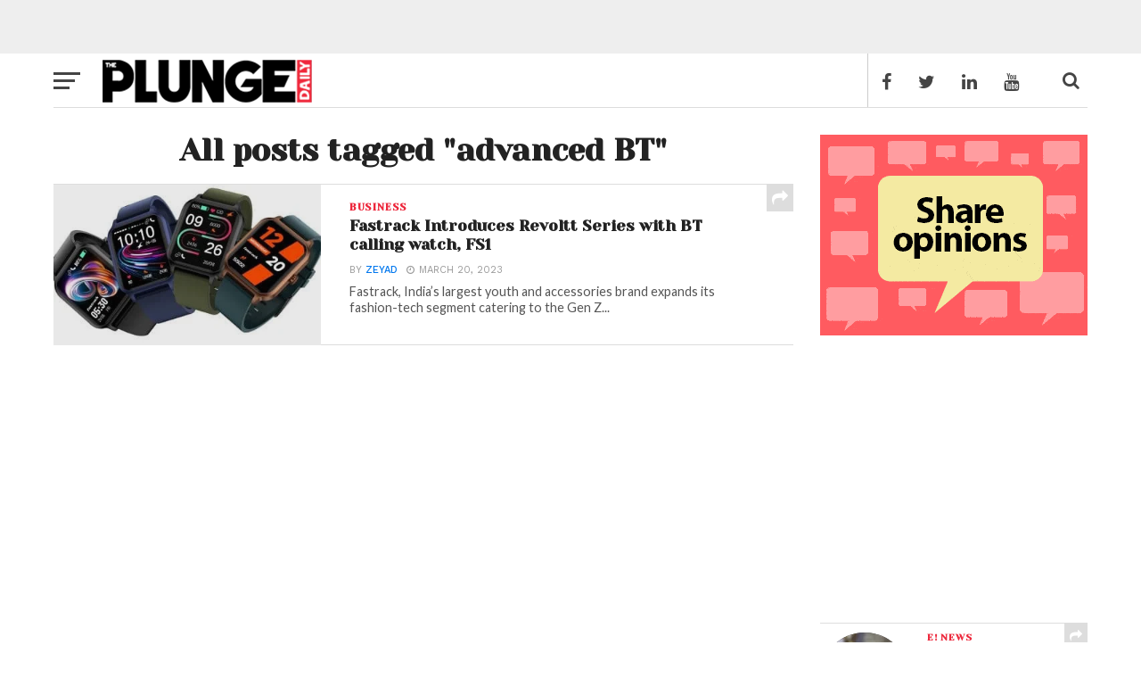

--- FILE ---
content_type: text/html; charset=UTF-8
request_url: https://mybigplunge.com/tag/advanced-bt/
body_size: 40278
content:
<!DOCTYPE html>
<head> <meta property="fb:pages" content="254769941355934" /> <style id='global-styles-inline-css' type='text/css'>
:root{--wp--preset--aspect-ratio--square: 1;--wp--preset--aspect-ratio--4-3: 4/3;--wp--preset--aspect-ratio--3-4: 3/4;--wp--preset--aspect-ratio--3-2: 3/2;--wp--preset--aspect-ratio--2-3: 2/3;--wp--preset--aspect-ratio--16-9: 16/9;--wp--preset--aspect-ratio--9-16: 9/16;--wp--preset--color--black: #000000;--wp--preset--color--cyan-bluish-gray: #abb8c3;--wp--preset--color--white: #ffffff;--wp--preset--color--pale-pink: #f78da7;--wp--preset--color--vivid-red: #cf2e2e;--wp--preset--color--luminous-vivid-orange: #ff6900;--wp--preset--color--luminous-vivid-amber: #fcb900;--wp--preset--color--light-green-cyan: #7bdcb5;--wp--preset--color--vivid-green-cyan: #00d084;--wp--preset--color--pale-cyan-blue: #8ed1fc;--wp--preset--color--vivid-cyan-blue: #0693e3;--wp--preset--color--vivid-purple: #9b51e0;--wp--preset--gradient--vivid-cyan-blue-to-vivid-purple: linear-gradient(135deg,rgb(6,147,227) 0%,rgb(155,81,224) 100%);--wp--preset--gradient--light-green-cyan-to-vivid-green-cyan: linear-gradient(135deg,rgb(122,220,180) 0%,rgb(0,208,130) 100%);--wp--preset--gradient--luminous-vivid-amber-to-luminous-vivid-orange: linear-gradient(135deg,rgb(252,185,0) 0%,rgb(255,105,0) 100%);--wp--preset--gradient--luminous-vivid-orange-to-vivid-red: linear-gradient(135deg,rgb(255,105,0) 0%,rgb(207,46,46) 100%);--wp--preset--gradient--very-light-gray-to-cyan-bluish-gray: linear-gradient(135deg,rgb(238,238,238) 0%,rgb(169,184,195) 100%);--wp--preset--gradient--cool-to-warm-spectrum: linear-gradient(135deg,rgb(74,234,220) 0%,rgb(151,120,209) 20%,rgb(207,42,186) 40%,rgb(238,44,130) 60%,rgb(251,105,98) 80%,rgb(254,248,76) 100%);--wp--preset--gradient--blush-light-purple: linear-gradient(135deg,rgb(255,206,236) 0%,rgb(152,150,240) 100%);--wp--preset--gradient--blush-bordeaux: linear-gradient(135deg,rgb(254,205,165) 0%,rgb(254,45,45) 50%,rgb(107,0,62) 100%);--wp--preset--gradient--luminous-dusk: linear-gradient(135deg,rgb(255,203,112) 0%,rgb(199,81,192) 50%,rgb(65,88,208) 100%);--wp--preset--gradient--pale-ocean: linear-gradient(135deg,rgb(255,245,203) 0%,rgb(182,227,212) 50%,rgb(51,167,181) 100%);--wp--preset--gradient--electric-grass: linear-gradient(135deg,rgb(202,248,128) 0%,rgb(113,206,126) 100%);--wp--preset--gradient--midnight: linear-gradient(135deg,rgb(2,3,129) 0%,rgb(40,116,252) 100%);--wp--preset--font-size--small: 13px;--wp--preset--font-size--medium: 20px;--wp--preset--font-size--large: 36px;--wp--preset--font-size--x-large: 42px;--wp--preset--spacing--20: 0.44rem;--wp--preset--spacing--30: 0.67rem;--wp--preset--spacing--40: 1rem;--wp--preset--spacing--50: 1.5rem;--wp--preset--spacing--60: 2.25rem;--wp--preset--spacing--70: 3.38rem;--wp--preset--spacing--80: 5.06rem;--wp--preset--shadow--natural: 6px 6px 9px rgba(0, 0, 0, 0.2);--wp--preset--shadow--deep: 12px 12px 50px rgba(0, 0, 0, 0.4);--wp--preset--shadow--sharp: 6px 6px 0px rgba(0, 0, 0, 0.2);--wp--preset--shadow--outlined: 6px 6px 0px -3px rgb(255, 255, 255), 6px 6px rgb(0, 0, 0);--wp--preset--shadow--crisp: 6px 6px 0px rgb(0, 0, 0);}:where(.is-layout-flex){gap: 0.5em;}:where(.is-layout-grid){gap: 0.5em;}body .is-layout-flex{display: flex;}.is-layout-flex{flex-wrap: wrap;align-items: center;}.is-layout-flex > :is(*, div){margin: 0;}body .is-layout-grid{display: grid;}.is-layout-grid > :is(*, div){margin: 0;}:where(.wp-block-columns.is-layout-flex){gap: 2em;}:where(.wp-block-columns.is-layout-grid){gap: 2em;}:where(.wp-block-post-template.is-layout-flex){gap: 1.25em;}:where(.wp-block-post-template.is-layout-grid){gap: 1.25em;}.has-black-color{color: var(--wp--preset--color--black) !important;}.has-cyan-bluish-gray-color{color: var(--wp--preset--color--cyan-bluish-gray) !important;}.has-white-color{color: var(--wp--preset--color--white) !important;}.has-pale-pink-color{color: var(--wp--preset--color--pale-pink) !important;}.has-vivid-red-color{color: var(--wp--preset--color--vivid-red) !important;}.has-luminous-vivid-orange-color{color: var(--wp--preset--color--luminous-vivid-orange) !important;}.has-luminous-vivid-amber-color{color: var(--wp--preset--color--luminous-vivid-amber) !important;}.has-light-green-cyan-color{color: var(--wp--preset--color--light-green-cyan) !important;}.has-vivid-green-cyan-color{color: var(--wp--preset--color--vivid-green-cyan) !important;}.has-pale-cyan-blue-color{color: var(--wp--preset--color--pale-cyan-blue) !important;}.has-vivid-cyan-blue-color{color: var(--wp--preset--color--vivid-cyan-blue) !important;}.has-vivid-purple-color{color: var(--wp--preset--color--vivid-purple) !important;}.has-black-background-color{background-color: var(--wp--preset--color--black) !important;}.has-cyan-bluish-gray-background-color{background-color: var(--wp--preset--color--cyan-bluish-gray) !important;}.has-white-background-color{background-color: var(--wp--preset--color--white) !important;}.has-pale-pink-background-color{background-color: var(--wp--preset--color--pale-pink) !important;}.has-vivid-red-background-color{background-color: var(--wp--preset--color--vivid-red) !important;}.has-luminous-vivid-orange-background-color{background-color: var(--wp--preset--color--luminous-vivid-orange) !important;}.has-luminous-vivid-amber-background-color{background-color: var(--wp--preset--color--luminous-vivid-amber) !important;}.has-light-green-cyan-background-color{background-color: var(--wp--preset--color--light-green-cyan) !important;}.has-vivid-green-cyan-background-color{background-color: var(--wp--preset--color--vivid-green-cyan) !important;}.has-pale-cyan-blue-background-color{background-color: var(--wp--preset--color--pale-cyan-blue) !important;}.has-vivid-cyan-blue-background-color{background-color: var(--wp--preset--color--vivid-cyan-blue) !important;}.has-vivid-purple-background-color{background-color: var(--wp--preset--color--vivid-purple) !important;}.has-black-border-color{border-color: var(--wp--preset--color--black) !important;}.has-cyan-bluish-gray-border-color{border-color: var(--wp--preset--color--cyan-bluish-gray) !important;}.has-white-border-color{border-color: var(--wp--preset--color--white) !important;}.has-pale-pink-border-color{border-color: var(--wp--preset--color--pale-pink) !important;}.has-vivid-red-border-color{border-color: var(--wp--preset--color--vivid-red) !important;}.has-luminous-vivid-orange-border-color{border-color: var(--wp--preset--color--luminous-vivid-orange) !important;}.has-luminous-vivid-amber-border-color{border-color: var(--wp--preset--color--luminous-vivid-amber) !important;}.has-light-green-cyan-border-color{border-color: var(--wp--preset--color--light-green-cyan) !important;}.has-vivid-green-cyan-border-color{border-color: var(--wp--preset--color--vivid-green-cyan) !important;}.has-pale-cyan-blue-border-color{border-color: var(--wp--preset--color--pale-cyan-blue) !important;}.has-vivid-cyan-blue-border-color{border-color: var(--wp--preset--color--vivid-cyan-blue) !important;}.has-vivid-purple-border-color{border-color: var(--wp--preset--color--vivid-purple) !important;}.has-vivid-cyan-blue-to-vivid-purple-gradient-background{background: var(--wp--preset--gradient--vivid-cyan-blue-to-vivid-purple) !important;}.has-light-green-cyan-to-vivid-green-cyan-gradient-background{background: var(--wp--preset--gradient--light-green-cyan-to-vivid-green-cyan) !important;}.has-luminous-vivid-amber-to-luminous-vivid-orange-gradient-background{background: var(--wp--preset--gradient--luminous-vivid-amber-to-luminous-vivid-orange) !important;}.has-luminous-vivid-orange-to-vivid-red-gradient-background{background: var(--wp--preset--gradient--luminous-vivid-orange-to-vivid-red) !important;}.has-very-light-gray-to-cyan-bluish-gray-gradient-background{background: var(--wp--preset--gradient--very-light-gray-to-cyan-bluish-gray) !important;}.has-cool-to-warm-spectrum-gradient-background{background: var(--wp--preset--gradient--cool-to-warm-spectrum) !important;}.has-blush-light-purple-gradient-background{background: var(--wp--preset--gradient--blush-light-purple) !important;}.has-blush-bordeaux-gradient-background{background: var(--wp--preset--gradient--blush-bordeaux) !important;}.has-luminous-dusk-gradient-background{background: var(--wp--preset--gradient--luminous-dusk) !important;}.has-pale-ocean-gradient-background{background: var(--wp--preset--gradient--pale-ocean) !important;}.has-electric-grass-gradient-background{background: var(--wp--preset--gradient--electric-grass) !important;}.has-midnight-gradient-background{background: var(--wp--preset--gradient--midnight) !important;}.has-small-font-size{font-size: var(--wp--preset--font-size--small) !important;}.has-medium-font-size{font-size: var(--wp--preset--font-size--medium) !important;}.has-large-font-size{font-size: var(--wp--preset--font-size--large) !important;}.has-x-large-font-size{font-size: var(--wp--preset--font-size--x-large) !important;}
/*# sourceURL=global-styles-inline-css */
</style>
<style id='core-block-supports-inline-css' type='text/css'>
/**
 * Core styles: block-supports
 */

/*# sourceURL=core-block-supports-inline-css */
</style>
</head>
<!-- Google Adsense new -->
<head>
	<script data-rocketlazyloadscript='https://pagead2.googlesyndication.com/pagead/js/adsbygoogle.js?client=ca-pub-2847459802181912' async 
     crossorigin="anonymous"></script>
</head>
<head>
	 <script data-minify="1" async custom-element="amp-auto-ads"
        src="https://mybigplunge.com/wp-content/cache/min/1/v0/amp-auto-ads-0.1.js?ver=1768975754">
</script>
</head>
<head> <script async src="https://fundingchoicesmessages.google.com/i/pub-2847459802181912?ers=1"></script><script>(function() {function signalGooglefcPresent() {if (!window.frames['googlefcPresent']) {if (document.body) {const iframe = document.createElement('iframe'); iframe.style = 'width: 0; height: 0; border: none; z-index: -1000; left: -1000px; top: -1000px;'; iframe.style.display = 'none'; iframe.name = 'googlefcPresent'; document.body.appendChild(iframe);} else {setTimeout(signalGooglefcPresent, 0);}}}signalGooglefcPresent();})();</script> </head>
<!-- Global site tag (gtag.js) - Google Analytics -->
<script data-rocketlazyloadscript='https://mybigplunge.com/wp-content/cache/busting/1/gtm-dd812159564377f349f9accbd2aac1fa.js' data-no-minify="1" async ></script>
<script data-rocketlazyloadscript='[data-uri]' ></script>
<html lang="en-US">
<head>
<meta charset="UTF-8" >
<meta name="viewport" id="viewport" content="width=device-width, initial-scale=1.0, maximum-scale=1.0, minimum-scale=1.0, user-scalable=no" />
<meta property="fb:pages" content="1162803597095770" />
<link rel="pingback" href="https://mybigplunge.com/xmlrpc.php" />
<meta property="og:image" content="https://mybigplunge.com/wp-content/uploads/2023/03/Revoltt-FS1-the-advanced-BT-calling-smartwatch-from-Fastrack-1000x600.jpg" />
<meta name="twitter:image" content="https://mybigplunge.com/wp-content/uploads/2023/03/Revoltt-FS1-the-advanced-BT-calling-smartwatch-from-Fastrack-1000x600.jpg" />
<meta property="og:description" content="Plunge Daily brings news on the trending around India and the world including Startup News, Politics, Opinion, Business,Technology, Music, Bollywood, Movies" />
<script type="application/ld+json">
{
  "@context": "http://schema.org",
  "@type": "Organization",
  "url": "https://workshop.mybigplunge.com/",
  "logo": "https://workshop.mybigplunge.com/wp-content/uploads/2016/10/logo-nav-7.png",
  "contactPoint": [{
    "@type": "ContactPoint",
    "telephone": "+91-124-4102706",
    "contactType": "customer service"
  }]
}
</script>

<script type=”application/ld+json”>

{

“@context”: “http://schema.org”,

“@type”: “WebSite”,

“url”: “https://workshop.mybigplunge.com/”,

“potentialAction”: {

“@type”: “SearchAction”,

“target”: “https://workshop.mybigplunge.com/?s={search_term_string}”,

“query-input”: “required name=search_term_string”

}

}

</script>
<meta name='robots' content='index, follow, max-image-preview:large, max-snippet:-1, max-video-preview:-1' />
<!-- Google tag (gtag.js) Consent Mode dataLayer added by Site Kit -->
<script data-rocketlazyloadscript='[data-uri]' type="text/javascript" id="google_gtagjs-js-consent-mode-data-layer"></script>
<!-- End Google tag (gtag.js) Consent Mode dataLayer added by Site Kit -->

	<!-- This site is optimized with the Yoast SEO Premium plugin v26.5 (Yoast SEO v26.5) - https://yoast.com/wordpress/plugins/seo/ -->
	<title>advanced BT The Plunge Daily</title>
	<link rel="canonical" href="https://mybigplunge.com/tag/advanced-bt/" />
	<meta property="og:locale" content="en_US" />
	<meta property="og:type" content="article" />
	<meta property="og:title" content="advanced BT Archives" />
	<meta property="og:url" content="https://mybigplunge.com/tag/advanced-bt/" />
	<meta property="og:site_name" content="The Plunge Daily" />
	<meta property="og:image" content="https://mybigplunge.com/wp-content/uploads/2021/06/PlugeDailylogo_1000x1000-2_black.png" />
	<meta property="og:image:width" content="1000" />
	<meta property="og:image:height" content="1000" />
	<meta property="og:image:type" content="image/png" />
	<meta name="twitter:card" content="summary_large_image" />
	<meta name="twitter:site" content="@ThePlungeDaily" />
	<script type="application/ld+json" class="yoast-schema-graph">{"@context":"https://schema.org","@graph":[{"@type":"CollectionPage","@id":"https://mybigplunge.com/tag/advanced-bt/","url":"https://mybigplunge.com/tag/advanced-bt/","name":"advanced BT The Plunge Daily","isPartOf":{"@id":"https://mybigplunge.com/#website"},"primaryImageOfPage":{"@id":"https://mybigplunge.com/tag/advanced-bt/#primaryimage"},"image":{"@id":"https://mybigplunge.com/tag/advanced-bt/#primaryimage"},"thumbnailUrl":"https://mybigplunge.com/wp-content/uploads/2023/03/Revoltt-FS1-the-advanced-BT-calling-smartwatch-from-Fastrack.jpg","breadcrumb":{"@id":"https://mybigplunge.com/tag/advanced-bt/#breadcrumb"},"inLanguage":"en-US"},{"@type":"ImageObject","inLanguage":"en-US","@id":"https://mybigplunge.com/tag/advanced-bt/#primaryimage","url":"https://mybigplunge.com/wp-content/uploads/2023/03/Revoltt-FS1-the-advanced-BT-calling-smartwatch-from-Fastrack.jpg","contentUrl":"https://mybigplunge.com/wp-content/uploads/2023/03/Revoltt-FS1-the-advanced-BT-calling-smartwatch-from-Fastrack.jpg","width":1920,"height":1100,"caption":"Fastrack Smart launches its most advanced BT calling smartwatch Revoltt FS1 at a special launch day price of Rs 1695 with Flipkart"},{"@type":"BreadcrumbList","@id":"https://mybigplunge.com/tag/advanced-bt/#breadcrumb","itemListElement":[{"@type":"ListItem","position":1,"name":"Home","item":"https://mybigplunge.com/"},{"@type":"ListItem","position":2,"name":"advanced BT"}]},{"@type":"WebSite","@id":"https://mybigplunge.com/#website","url":"https://mybigplunge.com/","name":"The Plunge Daily","description":"Plunge Daily brings news on the trending around India and the world including Startup News, Politics, Opinion, Business,Technology, Music, Bollywood, Movies","publisher":{"@id":"https://mybigplunge.com/#organization"},"alternateName":"Plunge Daily","potentialAction":[{"@type":"SearchAction","target":{"@type":"EntryPoint","urlTemplate":"https://mybigplunge.com/?s={search_term_string}"},"query-input":{"@type":"PropertyValueSpecification","valueRequired":true,"valueName":"search_term_string"}}],"inLanguage":"en-US"},{"@type":"Organization","@id":"https://mybigplunge.com/#organization","name":"Plunge Media LLP","alternateName":"The Plunge Daily","url":"https://mybigplunge.com/","logo":{"@type":"ImageObject","inLanguage":"en-US","@id":"https://mybigplunge.com/#/schema/logo/image/","url":"https://mybigplunge.com/wp-content/uploads/2021/06/PlugeDailylogo_1000x1000-2_black.png","contentUrl":"https://mybigplunge.com/wp-content/uploads/2021/06/PlugeDailylogo_1000x1000-2_black.png","width":1000,"height":1000,"caption":"Plunge Media LLP"},"image":{"@id":"https://mybigplunge.com/#/schema/logo/image/"},"sameAs":["https://www.facebook.com/ThePlungeDaily","https://x.com/ThePlungeDaily","https://www.instagram.com/theplungedaily","https://www.linkedin.com/company/theplungedaily","https://www.youtube.com/c/mybigplunge"],"email":"info@plungedaily.com","legalName":"Plunge Media LLP"}]}</script>
	<!-- / Yoast SEO Premium plugin. -->


<link rel='dns-prefetch' href='//fonts.googleapis.com' />
<link rel='dns-prefetch' href='//www.googletagmanager.com' />
<link rel='dns-prefetch' href='//pagead2.googlesyndication.com' />
<link rel='dns-prefetch' href='//fundingchoicesmessages.google.com' />
<link href='https://fonts.gstatic.com' crossorigin rel='preconnect' />
<style id='wp-img-auto-sizes-contain-inline-css' type='text/css'>
img:is([sizes=auto i],[sizes^="auto," i]){contain-intrinsic-size:3000px 1500px}
/*# sourceURL=wp-img-auto-sizes-contain-inline-css */
</style>
<style id='wp-block-library-inline-css' type='text/css'>
:root{
  --wp-block-synced-color:#7a00df;
  --wp-block-synced-color--rgb:122, 0, 223;
  --wp-bound-block-color:var(--wp-block-synced-color);
  --wp-editor-canvas-background:#ddd;
  --wp-admin-theme-color:#007cba;
  --wp-admin-theme-color--rgb:0, 124, 186;
  --wp-admin-theme-color-darker-10:#006ba1;
  --wp-admin-theme-color-darker-10--rgb:0, 107, 160.5;
  --wp-admin-theme-color-darker-20:#005a87;
  --wp-admin-theme-color-darker-20--rgb:0, 90, 135;
  --wp-admin-border-width-focus:2px;
}
@media (min-resolution:192dpi){
  :root{
    --wp-admin-border-width-focus:1.5px;
  }
}
.wp-element-button{
  cursor:pointer;
}

:root .has-very-light-gray-background-color{
  background-color:#eee;
}
:root .has-very-dark-gray-background-color{
  background-color:#313131;
}
:root .has-very-light-gray-color{
  color:#eee;
}
:root .has-very-dark-gray-color{
  color:#313131;
}
:root .has-vivid-green-cyan-to-vivid-cyan-blue-gradient-background{
  background:linear-gradient(135deg, #00d084, #0693e3);
}
:root .has-purple-crush-gradient-background{
  background:linear-gradient(135deg, #34e2e4, #4721fb 50%, #ab1dfe);
}
:root .has-hazy-dawn-gradient-background{
  background:linear-gradient(135deg, #faaca8, #dad0ec);
}
:root .has-subdued-olive-gradient-background{
  background:linear-gradient(135deg, #fafae1, #67a671);
}
:root .has-atomic-cream-gradient-background{
  background:linear-gradient(135deg, #fdd79a, #004a59);
}
:root .has-nightshade-gradient-background{
  background:linear-gradient(135deg, #330968, #31cdcf);
}
:root .has-midnight-gradient-background{
  background:linear-gradient(135deg, #020381, #2874fc);
}
:root{
  --wp--preset--font-size--normal:16px;
  --wp--preset--font-size--huge:42px;
}

.has-regular-font-size{
  font-size:1em;
}

.has-larger-font-size{
  font-size:2.625em;
}

.has-normal-font-size{
  font-size:var(--wp--preset--font-size--normal);
}

.has-huge-font-size{
  font-size:var(--wp--preset--font-size--huge);
}

.has-text-align-center{
  text-align:center;
}

.has-text-align-left{
  text-align:left;
}

.has-text-align-right{
  text-align:right;
}

.has-fit-text{
  white-space:nowrap !important;
}

#end-resizable-editor-section{
  display:none;
}

.aligncenter{
  clear:both;
}

.items-justified-left{
  justify-content:flex-start;
}

.items-justified-center{
  justify-content:center;
}

.items-justified-right{
  justify-content:flex-end;
}

.items-justified-space-between{
  justify-content:space-between;
}

.screen-reader-text{
  border:0;
  clip-path:inset(50%);
  height:1px;
  margin:-1px;
  overflow:hidden;
  padding:0;
  position:absolute;
  width:1px;
  word-wrap:normal !important;
}

.screen-reader-text:focus{
  background-color:#ddd;
  clip-path:none;
  color:#444;
  display:block;
  font-size:1em;
  height:auto;
  left:5px;
  line-height:normal;
  padding:15px 23px 14px;
  text-decoration:none;
  top:5px;
  width:auto;
  z-index:100000;
}
html :where(.has-border-color){
  border-style:solid;
}

html :where([style*=border-top-color]){
  border-top-style:solid;
}

html :where([style*=border-right-color]){
  border-right-style:solid;
}

html :where([style*=border-bottom-color]){
  border-bottom-style:solid;
}

html :where([style*=border-left-color]){
  border-left-style:solid;
}

html :where([style*=border-width]){
  border-style:solid;
}

html :where([style*=border-top-width]){
  border-top-style:solid;
}

html :where([style*=border-right-width]){
  border-right-style:solid;
}

html :where([style*=border-bottom-width]){
  border-bottom-style:solid;
}

html :where([style*=border-left-width]){
  border-left-style:solid;
}
html :where(img[class*=wp-image-]){
  height:auto;
  max-width:100%;
}
:where(figure){
  margin:0 0 1em;
}

html :where(.is-position-sticky){
  --wp-admin--admin-bar--position-offset:var(--wp-admin--admin-bar--height, 0px);
}

@media screen and (max-width:600px){
  html :where(.is-position-sticky){
    --wp-admin--admin-bar--position-offset:0px;
  }
}
/*wp_block_styles_on_demand_placeholder:6970e32668def*/
/*# sourceURL=wp-block-library-inline-css */
</style>
<style id='classic-theme-styles-inline-css' type='text/css'>
/**
 * These rules are needed for backwards compatibility.
 * They should match the button element rules in the base theme.json file.
 */
.wp-block-button__link {
	color: #ffffff;
	background-color: #32373c;
	border-radius: 9999px; /* 100% causes an oval, but any explicit but really high value retains the pill shape. */

	/* This needs a low specificity so it won't override the rules from the button element if defined in theme.json. */
	box-shadow: none;
	text-decoration: none;

	/* The extra 2px are added to size solids the same as the outline versions.*/
	padding: calc(0.667em + 2px) calc(1.333em + 2px);

	font-size: 1.125em;
}

.wp-block-file__button {
	background: #32373c;
	color: #ffffff;
	text-decoration: none;
}

/*# sourceURL=/wp-includes/css/classic-themes.css */
</style>
<link data-minify="1" rel='stylesheet' id='contact-form-7-css' href='https://mybigplunge.com/wp-content/cache/min/1/wp-content/plugins/contact-form-7/includes/css/styles.css?ver=1768975754' type='text/css' media='all' />
<link data-minify="1" rel='stylesheet' id='vlp-public-css' href='https://mybigplunge.com/wp-content/cache/min/1/wp-content/plugins/visual-link-preview/dist/public.css?ver=1768975754' type='text/css' media='all' />
<link data-minify="1" rel='stylesheet' id='mvp-custom-style-css' href='https://mybigplunge.com/wp-content/cache/min/1/wp-content/themes/click-mag/style.css?ver=1768975754' type='text/css' media='all' />
<style id='mvp-custom-style-inline-css' type='text/css'>


#mvp-wallpaper {
	background: url() no-repeat 50% 0;
	}

a,
a:visited,
.post-info-name a,
.woocommerce .woocommerce-breadcrumb a {
	color: #0077ee;
	}

a:hover,
nav.mvp-fly-nav-menu ul li a:hover,
.mvp-feat1-story-text h2:hover,
.mvp-feat2-sub-text h2:hover,
.mvp-main-blog-text h2:hover,
.mvp-trend-widget-text h2:hover,
.mvp-related-text a:hover,
ul.mvp-post-soc-list li.mvp-post-soc-comm:hover,
span.mvp-author-box-soc:hover,
.woocommerce .woocommerce-breadcrumb a:hover,
h3.mvp-authors-list-head a:hover,
.mvp-authors-widget-wrap span.mvp-main-blog-cat:hover,
.mvp-wide-widget-text h2:hover,
.mvp-side-widget a:hover,
.mvp-blog-col-text h2:hover,
#mvp-nav-menu ul li ul.mvp-mega-list li a:hover {
	color: #0fd183 !important;
	}

.mvp-fly-top:hover,
span.mvp-feat1-main-cat,
span.mvp-feat2-sub-cat,
span.mvp-blog-col-cat,
span.mvp-feat2-main-cat,
.mvp-trend-widget-img:after,
.mvp-feat-vid-but,
.mvp-feat-gal-but,
span.mvp-post-cat,
.mvp-prev-next-text a,
.mvp-prev-next-text a:visited,
.mvp-prev-next-text a:hover,
#mvp-comments-button a,
#mvp-comments-button span.mvp-comment-but-text,
a.mvp-inf-more-but:hover,
.mvp-side-widget .mvp-tag-cloud a:hover {
	background: #ed283c;
	}

.mvp-fly-top:hover {
	border: 1px solid #ed283c;
	}

h4.mvp-post-header {
	border-top: 1px solid #ed283c;
	}

.woocommerce .widget_price_filter .ui-slider .ui-slider-range,
.woocommerce .widget_price_filter .ui-slider .ui-slider-handle,
.woocommerce span.onsale,
.woocommerce #respond input#submit.alt,
.woocommerce a.button.alt,
.woocommerce button.button.alt,
.woocommerce input.button.alt,
.woocommerce #respond input#submit.alt:hover,
.woocommerce a.button.alt:hover,
.woocommerce button.button.alt:hover,
.woocommerce input.button.alt:hover {
	background-color: #ed283c;
	}

nav.mvp-fly-nav-menu ul li.menu-item-has-children:after,
span.mvp-blog-cat,
span.mvp-main-blog-cat,
h4.mvp-side-widget-head,
h4.mvp-post-bot-head,
#mvp-comments-button span.mvp-comment-but-text,
span.mvp-post-header,
.woocommerce .star-rating span:before {
	color: #ed283c;
	}

#mvp-nav-wrap,
.mvp-main-nav-cont {
	background: #ffffff;
	}

#mvp-nav-menu ul li a,
nav.mvp-fly-nav-menu ul li a,
span.mvp-nav-search-but,
span.mvp-nav-soc-but {
	color: #444444;
	}

.mvp-fly-but-wrap span,
.mvp-search-but-wrap span {
	background: #444444;
	}

#mvp-nav-menu ul li.menu-item-has-children ul.sub-menu li a:after,
#mvp-nav-menu ul li.menu-item-has-children ul.sub-menu li ul.sub-menu li a:after,
#mvp-nav-menu ul li.menu-item-has-children ul.sub-menu li ul.sub-menu li ul.sub-menu li a:after,
#mvp-nav-menu ul li.menu-item-has-children ul.mvp-mega-list li a:after,
#mvp-nav-menu ul li.menu-item-has-children a:after {
	border-color: #444444 transparent transparent transparent;
	}

#mvp-nav-menu ul li:hover a,
span.mvp-nav-search-but:hover,
span.mvp-nav-soc-but:hover {
	color: #ed283c;
	}

#mvp-nav-menu ul li.menu-item-has-children:hover a:after {
	border-color: #ed283c transparent transparent transparent;
	}

.mvp-feat1-story-text h2,
.mvp-feat2-sub-text h2,
.mvp-feat1-trend-text h2,
.mvp-blog-col-text h2,
.mvp-main-blog-text h2,
.mvp-trend-widget-text h2,
.mvp-wide-widget-text h2,
.mvp-related-text a {
	color: #222222;
	}

#mvp-content-main p,
.rwp-summary,
.rwp-u-review__comment {
	font-family: 'Poppins', serif;
	}

#mvp-nav-menu ul li a,
nav.mvp-fly-nav-menu ul li a,
#mvp-foot-nav ul.menu li a {
	font-family: 'Yeseva One', sans-serif;
	}

.mvp-feat2-main-title h2,
h1.mvp-post-title,
#mvp-nav-soc-title h4 {
	font-family: 'Yeseva One', sans-serif;
	}

.mvp-feat1-story-text h2,
.mvp-feat2-sub-text h2,
.mvp-feat1-trend-text h2,
.mvp-blog-col-text h2,
.mvp-main-blog-text h2,
.mvp-trend-widget-text h2,
.mvp-wide-widget-text h2,
.mvp-related-text a,
.mvp-prev-next-text a,
.mvp-prev-next-text a:visited,
.mvp-prev-next-text a:hover,
#mvp-404 h1,
h1.mvp-author-top-head,
#mvp-nav-menu ul li ul.mvp-mega-list li a,
#mvp-content-main blockquote p,
#woo-content h1.page-title,
.woocommerce div.product .product_title,
.woocommerce ul.products li.product h3,
.mvp-authors-list-posts a,
.mvp-side-widget a {
	font-family: 'Yeseva One', sans-serif;
	}

span.mvp-feat1-main-cat,
span.mvp-feat2-sub-cat,
span.mvp-blog-col-cat,
span.mvp-blog-cat,
h4.mvp-main-blog-head,
h1.mvp-main-blog-head,
span.mvp-main-blog-cat,
h4.mvp-side-widget-head,
span.mvp-post-cat,
h4.mvp-post-bot-head,
span.mvp-post-header,
h1.mvp-arch-head,
h4.mvp-arch-head,
.woocommerce ul.product_list_widget span.product-title,
.woocommerce ul.product_list_widget li a,
.woocommerce #reviews #comments ol.commentlist li .comment-text p.meta,
.woocommerce .related h2,
.woocommerce div.product .woocommerce-tabs .panel h2,
.woocommerce div.product .product_title,
#mvp-content-main h1,
#mvp-content-main h2,
#mvp-content-main h3,
#mvp-content-main h4,
#mvp-content-main h5,
#mvp-content-main h6,
#woo-content h1.page-title,
.woocommerce .woocommerce-breadcrumb,
h3.mvp-authors-list-head a,
span.mvp-authors-list-post-head {
	font-family: 'Yeseva One', sans-serif;
	}

		

	.mvp-ad-rel-out,
	.mvp-ad-rel-in {
		margin-left: 0;
		}
		

	#mvp-post-content-mid {
		margin-top: -150px;
		}
		

 	.mvp-feat2-main-title{margin-left: 10px;
    width: 98%;
}

.mvp-feat2-main-title h2.mvp-stand-title {
    font-size: 1.7rem;
    
}
#mvp-nav-wrap, #mvp-nav-right-wrap, #mvp-nav-main, .mvp-main-nav-cont, #mvp-nav-soc-bar{height:60px}
#mvp-nav-menu ul li a{ padding: 2px 12px}
#mvp-nav-menu{max-width:100%}
#mvp-nav-menu ul, #mvp-nav-menu ul li{float:right;}

.mvp-foot-in-wrap{ padding:15px 0}

.pictureContainer {
    height: 45px;
    width: 45px;
    overflow: hidden;
margin-top:5px
}
.pictureContainer img {
    transform: translate3d(0px, 0px, 0px);
    transition: transform .1s ease-in-out;
}
.pictureContainer img:hover {
    transform: translate3d(0px, -45px, 0px);
}
.mvp-fly-top-out{ margin-top:10px}
#mvp-fly-menu-wrap{ top:80px}
.mvp-nav-right-in {
    margin-right: 248px;
}


#mvp-nav-right {
    border-left: 1px solid #ccc;
    float: right;
    height: 60px;
    width: 246px;
}


#mvp-nav-soc {
    height: 60px;
    width: 198px;
}
span.mvp-nav-soc-but{ font-size:20px}
#mvp-leader-wrap{padding-top:30px; padding-bottom:30px}
span.mvp-blog-date{ margin:0px!important}
.mvp-feat1-info span{ margin-right:10px}
.mvp-blog-col-cat h3{color:#fff}


@media only screen and (max-width : 768px) {

.mvp-feat2-main-title h2.mvp-stand-title{ font-size:1.2em}
}

@media only screen and (max-width : 767px) {


}

.page-id-26040 #mvp-post-head{ display:none}
#mvp-post-area{ padding-top:0px}
#menu-item-27455{ margin-top:20px}
#menu-item-26585{ margin-top:8px}
.ttp:hover{background-color:#f1283c;color:#fff; padding:10px 25px; font-size: 16px; border-radius: 8px;-moz-box-shadow:    2px 2px 4px 0px rgba(50, 50, 50, 0.75);
box-shadow:         2px 2px 4px 0px rgba(50, 50, 50, 0.75);  -webkit-box-shadow: 2px 2px 4px 0px rgba(50, 50, 50, 0.75);}

.ttp{background-color:#fff; color:#f1283c; border:1px solid #f1283c;
 border-radius: 8px;padding:10px 25px; font-size: 16px; }
ul.mvp-fly-soc-list li a{height:34px!important}
nav.mvp-fly-nav-menu ul li:first-child{ margin-top:0px}
#searchform input{ padding:0px}
#menu-item-27456{background-color:#f1283c; color:#fff!important; text-indent:15px }

#menu-item-27456 a{ color:#fff!important; }
#mvp-content-main p{ text-align:justify}
.rwp-admin-notice{display:none!important}
.w-component--branding{display:none!important;}
#mvp-head-top, #mvp-head-wrap{z-index:9}
#M269767ScriptRootC145930{display:none!important}

#tss_content {
    width: 75%!important;
    background: #ffffff;
    text-align: left;
    float: right;
}

#ts_img {
    max-width: 22%!important;
    width: 100%;
    float: left;
    position: absolute;
    top: 50%;
    transform: translate(-0%, -50%);
    margin: 0% 2% 0% 2% !important;
}

#tss_occupation {
    font-style: italic;
    margin-top: 5px!important;
}
#tss_testimonial {
    display: block;
    font-size: 20px!important;
}
.owl-wrapper-outer{min-height:180px!important}
#tss_image {
    width: 50%!important;
    border-radius: 0px!important;
    display: initial !important;
    height: auto;
    padding-top: 20px;
}
span.mvp-nav-soc-but{padding: 22px 15px;}
		
/*# sourceURL=mvp-custom-style-inline-css */
</style>
<link data-minify="1" rel='stylesheet' id='mvp-reset-css' href='https://mybigplunge.com/wp-content/cache/min/1/wp-content/themes/click-mag/css/reset.css?ver=1768975754' type='text/css' media='all' />
<link data-minify="1" rel='stylesheet' id='fontawesome-css' href='https://mybigplunge.com/wp-content/cache/min/1/wp-content/themes/click-mag/font-awesome/css/font-awesome.css?ver=1768975754' type='text/css' media='all' />
<link rel='stylesheet' id='mvp-fonts-css' href='//fonts.googleapis.com/css?family=Oswald%3A300%2C400%2C700%7CMerriweather%3A300%2C400%2C700%2C900%7CQuicksand%3A400%7CLato%3A400%2C700%7CPassion+One%3A400%2C700%7CWork+Sans%3A200%2C300%2C400%2C500%2C600%2C700%2C800%2C900%7CMontserrat%3A400%2C700%7COpen+Sans+Condensed%3A300%2C700%7COpen+Sans%3A400%2C700%2C800%7CYeseva+One%3A100%2C200%2C300%2C400%2C500%2C600%2C700%2C800%2C900%7CYeseva+One%3A100%2C200%2C300%2C400%2C500%2C600%2C700%2C800%2C900%7CYeseva+One%3A100%2C200%2C300%2C400%2C400italic%2C500%2C600%2C700%2C700italic%2C800%2C900%7CPoppins%3A100%2C200%2C300%2C400%2C400italic%2C500%2C600%2C700%2C700italic%2C800%2C900%7CYeseva+One%3A100%2C200%2C300%2C400%2C500%2C600%2C700%2C800%2C900%26subset%3Dlatin%2Clatin-ext%2Ccyrillic%2Ccyrillic-ext%2Cgreek-ext%2Cgreek%2Cvietnamese&#038;ver=1.0.0&#038;display=swap' type='text/css' media='all' />
<link data-minify="1" rel='stylesheet' id='mvp-media-queries-css' href='https://mybigplunge.com/wp-content/cache/min/1/wp-content/themes/click-mag/css/media-queries.css?ver=1768975754' type='text/css' media='all' />
<style id='rocket-lazyload-inline-css' type='text/css'>
.rll-youtube-player{position:relative;padding-bottom:56.23%;height:0;overflow:hidden;max-width:100%;}.rll-youtube-player iframe{position:absolute;top:0;left:0;width:100%;height:100%;z-index:100;background:0 0}.rll-youtube-player img{bottom:0;display:block;left:0;margin:auto;max-width:100%;width:100%;position:absolute;right:0;top:0;border:none;height:auto;cursor:pointer;-webkit-transition:.4s all;-moz-transition:.4s all;transition:.4s all}.rll-youtube-player img:hover{-webkit-filter:brightness(75%)}.rll-youtube-player .play{height:72px;width:72px;left:50%;top:50%;margin-left:-36px;margin-top:-36px;position:absolute;background:url(https://mybigplunge.com/wp-content/plugins/wp-rocket/assets/img/youtube.png) no-repeat;cursor:pointer}
/*# sourceURL=rocket-lazyload-inline-css */
</style>
<script type="text/javascript" src="https://mybigplunge.com/wp-includes/js/jquery/jquery.js?ver=3.7.1" id="jquery-core-js" defer></script>
<script data-minify="1" type="text/javascript" src="https://mybigplunge.com/wp-content/cache/min/1/wp-includes/js/jquery/jquery-migrate.js?ver=1768975754" id="jquery-migrate-js" defer></script>
<script data-minify="1" type="text/javascript" src="https://mybigplunge.com/wp-content/cache/min/1/wp-content/themes/click-mag/js/myjs.js?ver=1768975754" id="myjsc1-js" defer></script>
			<meta property="fb:pages" content="254769941355934" />
							<meta property="ia:markup_url" content="https://mybigplunge.com/tech-plunge/technology/fastrack-introduces-revoltt-series-with-bt-calling-watch-fs1/?ia_markup=1" />
				<meta name="generator" content="Site Kit by Google 1.153.0" /><script data-minify="1" type="text/javascript" src="https://mybigplunge.com/wp-content/cache/min/1/downloads.mailchimp.com/js/signup-forms/popup/embed.js?ver=1768975754" data-dojo-config="usePlainJson: true, isDebug: false" defer></script><script type="text/javascript">require(["mojo/signup-forms/Loader"], function(L) { L.start({"baseUrl":"mc.us15.list-manage.com","uuid":"3070170c0f2a852d963fd5898","lid":"3b4efb7a76"}) })</script>
<!-- Google AdSense meta tags added by Site Kit -->
<meta name="google-adsense-platform-account" content="ca-host-pub-2644536267352236">
<meta name="google-adsense-platform-domain" content="sitekit.withgoogle.com">
<!-- End Google AdSense meta tags added by Site Kit -->
<script data-minify="1" async type="application/javascript"
        src="https://mybigplunge.com/wp-content/cache/min/1/swg/js/v1/swg-basic.js?ver=1768975754"></script>
<script>
  (self.SWG_BASIC = self.SWG_BASIC || []).push( basicSubscriptions => {
    basicSubscriptions.init({
      type: "NewsArticle",
      isPartOfType: ["Product"],
      isPartOfProductId: "CAoiED0yaP1ANWoPxB0bOMSWfoc:openaccess",
      clientOptions: { theme: "light", lang: "en" },
    });
  });
</script>
<!-- Google AdSense snippet added by Site Kit -->
<script data-rocketlazyloadscript='https://pagead2.googlesyndication.com/pagead/js/adsbygoogle.js?client=ca-pub-2847459802181912&amp;host=ca-host-pub-2644536267352236' type="text/javascript" async="async"  crossorigin="anonymous"></script>

<!-- End Google AdSense snippet added by Site Kit -->

<!-- Google AdSense Ad Blocking Recovery snippet added by Site Kit -->
<script async src="https://fundingchoicesmessages.google.com/i/pub-2847459802181912?ers=1"></script><script>(function() {function signalGooglefcPresent() {if (!window.frames['googlefcPresent']) {if (document.body) {const iframe = document.createElement('iframe'); iframe.style = 'width: 0; height: 0; border: none; z-index: -1000; left: -1000px; top: -1000px;'; iframe.style.display = 'none'; iframe.name = 'googlefcPresent'; document.body.appendChild(iframe);} else {setTimeout(signalGooglefcPresent, 0);}}}signalGooglefcPresent();})();</script>
<!-- End Google AdSense Ad Blocking Recovery snippet added by Site Kit -->

<!-- Google AdSense Ad Blocking Recovery Error Protection snippet added by Site Kit -->
<script>(function(){'use strict';function aa(a){var b=0;return function(){return b<a.length?{done:!1,value:a[b++]}:{done:!0}}}var ba=typeof Object.defineProperties=="function"?Object.defineProperty:function(a,b,c){if(a==Array.prototype||a==Object.prototype)return a;a[b]=c.value;return a};
function ca(a){a=["object"==typeof globalThis&&globalThis,a,"object"==typeof window&&window,"object"==typeof self&&self,"object"==typeof global&&global];for(var b=0;b<a.length;++b){var c=a[b];if(c&&c.Math==Math)return c}throw Error("Cannot find global object");}var da=ca(this);function l(a,b){if(b)a:{var c=da;a=a.split(".");for(var d=0;d<a.length-1;d++){var e=a[d];if(!(e in c))break a;c=c[e]}a=a[a.length-1];d=c[a];b=b(d);b!=d&&b!=null&&ba(c,a,{configurable:!0,writable:!0,value:b})}}
function ea(a){return a.raw=a}function n(a){var b=typeof Symbol!="undefined"&&Symbol.iterator&&a[Symbol.iterator];if(b)return b.call(a);if(typeof a.length=="number")return{next:aa(a)};throw Error(String(a)+" is not an iterable or ArrayLike");}function fa(a){for(var b,c=[];!(b=a.next()).done;)c.push(b.value);return c}var ha=typeof Object.create=="function"?Object.create:function(a){function b(){}b.prototype=a;return new b},p;
if(typeof Object.setPrototypeOf=="function")p=Object.setPrototypeOf;else{var q;a:{var ja={a:!0},ka={};try{ka.__proto__=ja;q=ka.a;break a}catch(a){}q=!1}p=q?function(a,b){a.__proto__=b;if(a.__proto__!==b)throw new TypeError(a+" is not extensible");return a}:null}var la=p;
function t(a,b){a.prototype=ha(b.prototype);a.prototype.constructor=a;if(la)la(a,b);else for(var c in b)if(c!="prototype")if(Object.defineProperties){var d=Object.getOwnPropertyDescriptor(b,c);d&&Object.defineProperty(a,c,d)}else a[c]=b[c];a.A=b.prototype}function ma(){for(var a=Number(this),b=[],c=a;c<arguments.length;c++)b[c-a]=arguments[c];return b}l("Object.is",function(a){return a?a:function(b,c){return b===c?b!==0||1/b===1/c:b!==b&&c!==c}});
l("Array.prototype.includes",function(a){return a?a:function(b,c){var d=this;d instanceof String&&(d=String(d));var e=d.length;c=c||0;for(c<0&&(c=Math.max(c+e,0));c<e;c++){var f=d[c];if(f===b||Object.is(f,b))return!0}return!1}});
l("String.prototype.includes",function(a){return a?a:function(b,c){if(this==null)throw new TypeError("The 'this' value for String.prototype.includes must not be null or undefined");if(b instanceof RegExp)throw new TypeError("First argument to String.prototype.includes must not be a regular expression");return this.indexOf(b,c||0)!==-1}});l("Number.MAX_SAFE_INTEGER",function(){return 9007199254740991});
l("Number.isFinite",function(a){return a?a:function(b){return typeof b!=="number"?!1:!isNaN(b)&&b!==Infinity&&b!==-Infinity}});l("Number.isInteger",function(a){return a?a:function(b){return Number.isFinite(b)?b===Math.floor(b):!1}});l("Number.isSafeInteger",function(a){return a?a:function(b){return Number.isInteger(b)&&Math.abs(b)<=Number.MAX_SAFE_INTEGER}});
l("Math.trunc",function(a){return a?a:function(b){b=Number(b);if(isNaN(b)||b===Infinity||b===-Infinity||b===0)return b;var c=Math.floor(Math.abs(b));return b<0?-c:c}});/*

 Copyright The Closure Library Authors.
 SPDX-License-Identifier: Apache-2.0
*/
var u=this||self;function v(a,b){a:{var c=["CLOSURE_FLAGS"];for(var d=u,e=0;e<c.length;e++)if(d=d[c[e]],d==null){c=null;break a}c=d}a=c&&c[a];return a!=null?a:b}function w(a){return a};function na(a){u.setTimeout(function(){throw a;},0)};var oa=v(610401301,!1),pa=v(188588736,!0),qa=v(645172343,v(1,!0));var x,ra=u.navigator;x=ra?ra.userAgentData||null:null;function z(a){return oa?x?x.brands.some(function(b){return(b=b.brand)&&b.indexOf(a)!=-1}):!1:!1}function A(a){var b;a:{if(b=u.navigator)if(b=b.userAgent)break a;b=""}return b.indexOf(a)!=-1};function B(){return oa?!!x&&x.brands.length>0:!1}function C(){return B()?z("Chromium"):(A("Chrome")||A("CriOS"))&&!(B()?0:A("Edge"))||A("Silk")};var sa=B()?!1:A("Trident")||A("MSIE");!A("Android")||C();C();A("Safari")&&(C()||(B()?0:A("Coast"))||(B()?0:A("Opera"))||(B()?0:A("Edge"))||(B()?z("Microsoft Edge"):A("Edg/"))||B()&&z("Opera"));var ta={},D=null;var ua=typeof Uint8Array!=="undefined",va=!sa&&typeof btoa==="function";var wa;function E(){return typeof BigInt==="function"};var F=typeof Symbol==="function"&&typeof Symbol()==="symbol";function xa(a){return typeof Symbol==="function"&&typeof Symbol()==="symbol"?Symbol():a}var G=xa(),ya=xa("2ex");var za=F?function(a,b){a[G]|=b}:function(a,b){a.g!==void 0?a.g|=b:Object.defineProperties(a,{g:{value:b,configurable:!0,writable:!0,enumerable:!1}})},H=F?function(a){return a[G]|0}:function(a){return a.g|0},I=F?function(a){return a[G]}:function(a){return a.g},J=F?function(a,b){a[G]=b}:function(a,b){a.g!==void 0?a.g=b:Object.defineProperties(a,{g:{value:b,configurable:!0,writable:!0,enumerable:!1}})};function Aa(a,b){J(b,(a|0)&-14591)}function Ba(a,b){J(b,(a|34)&-14557)};var K={},Ca={};function Da(a){return!(!a||typeof a!=="object"||a.g!==Ca)}function Ea(a){return a!==null&&typeof a==="object"&&!Array.isArray(a)&&a.constructor===Object}function L(a,b,c){if(!Array.isArray(a)||a.length)return!1;var d=H(a);if(d&1)return!0;if(!(b&&(Array.isArray(b)?b.includes(c):b.has(c))))return!1;J(a,d|1);return!0};var M=0,N=0;function Fa(a){var b=a>>>0;M=b;N=(a-b)/4294967296>>>0}function Ga(a){if(a<0){Fa(-a);var b=n(Ha(M,N));a=b.next().value;b=b.next().value;M=a>>>0;N=b>>>0}else Fa(a)}function Ia(a,b){b>>>=0;a>>>=0;if(b<=2097151)var c=""+(4294967296*b+a);else E()?c=""+(BigInt(b)<<BigInt(32)|BigInt(a)):(c=(a>>>24|b<<8)&16777215,b=b>>16&65535,a=(a&16777215)+c*6777216+b*6710656,c+=b*8147497,b*=2,a>=1E7&&(c+=a/1E7>>>0,a%=1E7),c>=1E7&&(b+=c/1E7>>>0,c%=1E7),c=b+Ja(c)+Ja(a));return c}
function Ja(a){a=String(a);return"0000000".slice(a.length)+a}function Ha(a,b){b=~b;a?a=~a+1:b+=1;return[a,b]};var Ka=/^-?([1-9][0-9]*|0)(\.[0-9]+)?$/;var O;function La(a,b){O=b;a=new a(b);O=void 0;return a}
function P(a,b,c){a==null&&(a=O);O=void 0;if(a==null){var d=96;c?(a=[c],d|=512):a=[];b&&(d=d&-16760833|(b&1023)<<14)}else{if(!Array.isArray(a))throw Error("narr");d=H(a);if(d&2048)throw Error("farr");if(d&64)return a;d|=64;if(c&&(d|=512,c!==a[0]))throw Error("mid");a:{c=a;var e=c.length;if(e){var f=e-1;if(Ea(c[f])){d|=256;b=f-(+!!(d&512)-1);if(b>=1024)throw Error("pvtlmt");d=d&-16760833|(b&1023)<<14;break a}}if(b){b=Math.max(b,e-(+!!(d&512)-1));if(b>1024)throw Error("spvt");d=d&-16760833|(b&1023)<<
14}}}J(a,d);return a};function Ma(a){switch(typeof a){case "number":return isFinite(a)?a:String(a);case "boolean":return a?1:0;case "object":if(a)if(Array.isArray(a)){if(L(a,void 0,0))return}else if(ua&&a!=null&&a instanceof Uint8Array){if(va){for(var b="",c=0,d=a.length-10240;c<d;)b+=String.fromCharCode.apply(null,a.subarray(c,c+=10240));b+=String.fromCharCode.apply(null,c?a.subarray(c):a);a=btoa(b)}else{b===void 0&&(b=0);if(!D){D={};c="ABCDEFGHIJKLMNOPQRSTUVWXYZabcdefghijklmnopqrstuvwxyz0123456789".split("");d=["+/=",
"+/","-_=","-_.","-_"];for(var e=0;e<5;e++){var f=c.concat(d[e].split(""));ta[e]=f;for(var g=0;g<f.length;g++){var h=f[g];D[h]===void 0&&(D[h]=g)}}}b=ta[b];c=Array(Math.floor(a.length/3));d=b[64]||"";for(e=f=0;f<a.length-2;f+=3){var k=a[f],m=a[f+1];h=a[f+2];g=b[k>>2];k=b[(k&3)<<4|m>>4];m=b[(m&15)<<2|h>>6];h=b[h&63];c[e++]=g+k+m+h}g=0;h=d;switch(a.length-f){case 2:g=a[f+1],h=b[(g&15)<<2]||d;case 1:a=a[f],c[e]=b[a>>2]+b[(a&3)<<4|g>>4]+h+d}a=c.join("")}return a}}return a};function Na(a,b,c){a=Array.prototype.slice.call(a);var d=a.length,e=b&256?a[d-1]:void 0;d+=e?-1:0;for(b=b&512?1:0;b<d;b++)a[b]=c(a[b]);if(e){b=a[b]={};for(var f in e)Object.prototype.hasOwnProperty.call(e,f)&&(b[f]=c(e[f]))}return a}function Oa(a,b,c,d,e){if(a!=null){if(Array.isArray(a))a=L(a,void 0,0)?void 0:e&&H(a)&2?a:Pa(a,b,c,d!==void 0,e);else if(Ea(a)){var f={},g;for(g in a)Object.prototype.hasOwnProperty.call(a,g)&&(f[g]=Oa(a[g],b,c,d,e));a=f}else a=b(a,d);return a}}
function Pa(a,b,c,d,e){var f=d||c?H(a):0;d=d?!!(f&32):void 0;a=Array.prototype.slice.call(a);for(var g=0;g<a.length;g++)a[g]=Oa(a[g],b,c,d,e);c&&c(f,a);return a}function Qa(a){return a.s===K?a.toJSON():Ma(a)};function Ra(a,b,c){c=c===void 0?Ba:c;if(a!=null){if(ua&&a instanceof Uint8Array)return b?a:new Uint8Array(a);if(Array.isArray(a)){var d=H(a);if(d&2)return a;b&&(b=d===0||!!(d&32)&&!(d&64||!(d&16)));return b?(J(a,(d|34)&-12293),a):Pa(a,Ra,d&4?Ba:c,!0,!0)}a.s===K&&(c=a.h,d=I(c),a=d&2?a:La(a.constructor,Sa(c,d,!0)));return a}}function Sa(a,b,c){var d=c||b&2?Ba:Aa,e=!!(b&32);a=Na(a,b,function(f){return Ra(f,e,d)});za(a,32|(c?2:0));return a};function Ta(a,b){a=a.h;return Ua(a,I(a),b)}function Va(a,b,c,d){b=d+(+!!(b&512)-1);if(!(b<0||b>=a.length||b>=c))return a[b]}
function Ua(a,b,c,d){if(c===-1)return null;var e=b>>14&1023||536870912;if(c>=e){if(b&256)return a[a.length-1][c]}else{var f=a.length;if(d&&b&256&&(d=a[f-1][c],d!=null)){if(Va(a,b,e,c)&&ya!=null){var g;a=(g=wa)!=null?g:wa={};g=a[ya]||0;g>=4||(a[ya]=g+1,g=Error(),g.__closure__error__context__984382||(g.__closure__error__context__984382={}),g.__closure__error__context__984382.severity="incident",na(g))}return d}return Va(a,b,e,c)}}
function Wa(a,b,c,d,e){var f=b>>14&1023||536870912;if(c>=f||e&&!qa){var g=b;if(b&256)e=a[a.length-1];else{if(d==null)return;e=a[f+(+!!(b&512)-1)]={};g|=256}e[c]=d;c<f&&(a[c+(+!!(b&512)-1)]=void 0);g!==b&&J(a,g)}else a[c+(+!!(b&512)-1)]=d,b&256&&(a=a[a.length-1],c in a&&delete a[c])}
function Xa(a,b){var c=Ya;var d=d===void 0?!1:d;var e=a.h;var f=I(e),g=Ua(e,f,b,d);if(g!=null&&typeof g==="object"&&g.s===K)c=g;else if(Array.isArray(g)){var h=H(g),k=h;k===0&&(k|=f&32);k|=f&2;k!==h&&J(g,k);c=new c(g)}else c=void 0;c!==g&&c!=null&&Wa(e,f,b,c,d);e=c;if(e==null)return e;a=a.h;f=I(a);f&2||(g=e,c=g.h,h=I(c),g=h&2?La(g.constructor,Sa(c,h,!1)):g,g!==e&&(e=g,Wa(a,f,b,e,d)));return e}function Za(a,b){a=Ta(a,b);return a==null||typeof a==="string"?a:void 0}
function $a(a,b){var c=c===void 0?0:c;a=Ta(a,b);if(a!=null)if(b=typeof a,b==="number"?Number.isFinite(a):b!=="string"?0:Ka.test(a))if(typeof a==="number"){if(a=Math.trunc(a),!Number.isSafeInteger(a)){Ga(a);b=M;var d=N;if(a=d&2147483648)b=~b+1>>>0,d=~d>>>0,b==0&&(d=d+1>>>0);b=d*4294967296+(b>>>0);a=a?-b:b}}else if(b=Math.trunc(Number(a)),Number.isSafeInteger(b))a=String(b);else{if(b=a.indexOf("."),b!==-1&&(a=a.substring(0,b)),!(a[0]==="-"?a.length<20||a.length===20&&Number(a.substring(0,7))>-922337:
a.length<19||a.length===19&&Number(a.substring(0,6))<922337)){if(a.length<16)Ga(Number(a));else if(E())a=BigInt(a),M=Number(a&BigInt(4294967295))>>>0,N=Number(a>>BigInt(32)&BigInt(4294967295));else{b=+(a[0]==="-");N=M=0;d=a.length;for(var e=b,f=(d-b)%6+b;f<=d;e=f,f+=6)e=Number(a.slice(e,f)),N*=1E6,M=M*1E6+e,M>=4294967296&&(N+=Math.trunc(M/4294967296),N>>>=0,M>>>=0);b&&(b=n(Ha(M,N)),a=b.next().value,b=b.next().value,M=a,N=b)}a=M;b=N;b&2147483648?E()?a=""+(BigInt(b|0)<<BigInt(32)|BigInt(a>>>0)):(b=
n(Ha(a,b)),a=b.next().value,b=b.next().value,a="-"+Ia(a,b)):a=Ia(a,b)}}else a=void 0;return a!=null?a:c}function R(a,b){var c=c===void 0?"":c;a=Za(a,b);return a!=null?a:c};var S;function T(a,b,c){this.h=P(a,b,c)}T.prototype.toJSON=function(){return ab(this)};T.prototype.s=K;T.prototype.toString=function(){try{return S=!0,ab(this).toString()}finally{S=!1}};
function ab(a){var b=S?a.h:Pa(a.h,Qa,void 0,void 0,!1);var c=!S;var d=pa?void 0:a.constructor.v;var e=I(c?a.h:b);if(a=b.length){var f=b[a-1],g=Ea(f);g?a--:f=void 0;e=+!!(e&512)-1;var h=b;if(g){b:{var k=f;var m={};g=!1;if(k)for(var r in k)if(Object.prototype.hasOwnProperty.call(k,r))if(isNaN(+r))m[r]=k[r];else{var y=k[r];Array.isArray(y)&&(L(y,d,+r)||Da(y)&&y.size===0)&&(y=null);y==null&&(g=!0);y!=null&&(m[r]=y)}if(g){for(var Q in m)break b;m=null}else m=k}k=m==null?f!=null:m!==f}for(var ia;a>0;a--){Q=
a-1;r=h[Q];Q-=e;if(!(r==null||L(r,d,Q)||Da(r)&&r.size===0))break;ia=!0}if(h!==b||k||ia){if(!c)h=Array.prototype.slice.call(h,0,a);else if(ia||k||m)h.length=a;m&&h.push(m)}b=h}return b};function bb(a){return function(b){if(b==null||b=="")b=new a;else{b=JSON.parse(b);if(!Array.isArray(b))throw Error("dnarr");za(b,32);b=La(a,b)}return b}};function cb(a){this.h=P(a)}t(cb,T);var db=bb(cb);var U;function V(a){this.g=a}V.prototype.toString=function(){return this.g+""};var eb={};function fb(a){if(U===void 0){var b=null;var c=u.trustedTypes;if(c&&c.createPolicy){try{b=c.createPolicy("goog#html",{createHTML:w,createScript:w,createScriptURL:w})}catch(d){u.console&&u.console.error(d.message)}U=b}else U=b}a=(b=U)?b.createScriptURL(a):a;return new V(a,eb)};/*

 SPDX-License-Identifier: Apache-2.0
*/
function gb(a){var b=ma.apply(1,arguments);if(b.length===0)return fb(a[0]);for(var c=a[0],d=0;d<b.length;d++)c+=encodeURIComponent(b[d])+a[d+1];return fb(c)};function hb(a,b){a.src=b instanceof V&&b.constructor===V?b.g:"type_error:TrustedResourceUrl";var c,d;(c=(b=(d=(c=(a.ownerDocument&&a.ownerDocument.defaultView||window).document).querySelector)==null?void 0:d.call(c,"script[nonce]"))?b.nonce||b.getAttribute("nonce")||"":"")&&a.setAttribute("nonce",c)};function ib(){return Math.floor(Math.random()*2147483648).toString(36)+Math.abs(Math.floor(Math.random()*2147483648)^Date.now()).toString(36)};function jb(a,b){b=String(b);a.contentType==="application/xhtml+xml"&&(b=b.toLowerCase());return a.createElement(b)}function kb(a){this.g=a||u.document||document};function lb(a){a=a===void 0?document:a;return a.createElement("script")};function mb(a,b,c,d,e,f){try{var g=a.g,h=lb(g);h.async=!0;hb(h,b);g.head.appendChild(h);h.addEventListener("load",function(){e();d&&g.head.removeChild(h)});h.addEventListener("error",function(){c>0?mb(a,b,c-1,d,e,f):(d&&g.head.removeChild(h),f())})}catch(k){f()}};var nb=u.atob("aHR0cHM6Ly93d3cuZ3N0YXRpYy5jb20vaW1hZ2VzL2ljb25zL21hdGVyaWFsL3N5c3RlbS8xeC93YXJuaW5nX2FtYmVyXzI0ZHAucG5n"),ob=u.atob("WW91IGFyZSBzZWVpbmcgdGhpcyBtZXNzYWdlIGJlY2F1c2UgYWQgb3Igc2NyaXB0IGJsb2NraW5nIHNvZnR3YXJlIGlzIGludGVyZmVyaW5nIHdpdGggdGhpcyBwYWdlLg=="),pb=u.atob("RGlzYWJsZSBhbnkgYWQgb3Igc2NyaXB0IGJsb2NraW5nIHNvZnR3YXJlLCB0aGVuIHJlbG9hZCB0aGlzIHBhZ2Uu");function qb(a,b,c){this.i=a;this.u=b;this.o=c;this.g=null;this.j=[];this.m=!1;this.l=new kb(this.i)}
function rb(a){if(a.i.body&&!a.m){var b=function(){sb(a);u.setTimeout(function(){tb(a,3)},50)};mb(a.l,a.u,2,!0,function(){u[a.o]||b()},b);a.m=!0}}
function sb(a){for(var b=W(1,5),c=0;c<b;c++){var d=X(a);a.i.body.appendChild(d);a.j.push(d)}b=X(a);b.style.bottom="0";b.style.left="0";b.style.position="fixed";b.style.width=W(100,110).toString()+"%";b.style.zIndex=W(2147483544,2147483644).toString();b.style.backgroundColor=ub(249,259,242,252,219,229);b.style.boxShadow="0 0 12px #888";b.style.color=ub(0,10,0,10,0,10);b.style.display="flex";b.style.justifyContent="center";b.style.fontFamily="Roboto, Arial";c=X(a);c.style.width=W(80,85).toString()+
"%";c.style.maxWidth=W(750,775).toString()+"px";c.style.margin="24px";c.style.display="flex";c.style.alignItems="flex-start";c.style.justifyContent="center";d=jb(a.l.g,"IMG");d.className=ib();d.src=nb;d.alt="Warning icon";d.style.height="24px";d.style.width="24px";d.style.paddingRight="16px";var e=X(a),f=X(a);f.style.fontWeight="bold";f.textContent=ob;var g=X(a);g.textContent=pb;Y(a,e,f);Y(a,e,g);Y(a,c,d);Y(a,c,e);Y(a,b,c);a.g=b;a.i.body.appendChild(a.g);b=W(1,5);for(c=0;c<b;c++)d=X(a),a.i.body.appendChild(d),
a.j.push(d)}function Y(a,b,c){for(var d=W(1,5),e=0;e<d;e++){var f=X(a);b.appendChild(f)}b.appendChild(c);c=W(1,5);for(d=0;d<c;d++)e=X(a),b.appendChild(e)}function W(a,b){return Math.floor(a+Math.random()*(b-a))}function ub(a,b,c,d,e,f){return"rgb("+W(Math.max(a,0),Math.min(b,255)).toString()+","+W(Math.max(c,0),Math.min(d,255)).toString()+","+W(Math.max(e,0),Math.min(f,255)).toString()+")"}function X(a){a=jb(a.l.g,"DIV");a.className=ib();return a}
function tb(a,b){b<=0||a.g!=null&&a.g.offsetHeight!==0&&a.g.offsetWidth!==0||(vb(a),sb(a),u.setTimeout(function(){tb(a,b-1)},50))}function vb(a){for(var b=n(a.j),c=b.next();!c.done;c=b.next())(c=c.value)&&c.parentNode&&c.parentNode.removeChild(c);a.j=[];(b=a.g)&&b.parentNode&&b.parentNode.removeChild(b);a.g=null};function wb(a,b,c,d,e){function f(k){document.body?g(document.body):k>0?u.setTimeout(function(){f(k-1)},e):b()}function g(k){k.appendChild(h);u.setTimeout(function(){h?(h.offsetHeight!==0&&h.offsetWidth!==0?b():a(),h.parentNode&&h.parentNode.removeChild(h)):a()},d)}var h=xb(c);f(3)}function xb(a){var b=document.createElement("div");b.className=a;b.style.width="1px";b.style.height="1px";b.style.position="absolute";b.style.left="-10000px";b.style.top="-10000px";b.style.zIndex="-10000";return b};function Ya(a){this.h=P(a)}t(Ya,T);function yb(a){this.h=P(a)}t(yb,T);var zb=bb(yb);function Ab(a){if(!a)return null;a=Za(a,4);var b;a===null||a===void 0?b=null:b=fb(a);return b};var Bb=ea([""]),Cb=ea([""]);function Db(a,b){this.m=a;this.o=new kb(a.document);this.g=b;this.j=R(this.g,1);this.u=Ab(Xa(this.g,2))||gb(Bb);this.i=!1;b=Ab(Xa(this.g,13))||gb(Cb);this.l=new qb(a.document,b,R(this.g,12))}Db.prototype.start=function(){Eb(this)};
function Eb(a){Fb(a);mb(a.o,a.u,3,!1,function(){a:{var b=a.j;var c=u.btoa(b);if(c=u[c]){try{var d=db(u.atob(c))}catch(e){b=!1;break a}b=b===Za(d,1)}else b=!1}b?Z(a,R(a.g,14)):(Z(a,R(a.g,8)),rb(a.l))},function(){wb(function(){Z(a,R(a.g,7));rb(a.l)},function(){return Z(a,R(a.g,6))},R(a.g,9),$a(a.g,10),$a(a.g,11))})}function Z(a,b){a.i||(a.i=!0,a=new a.m.XMLHttpRequest,a.open("GET",b,!0),a.send())}function Fb(a){var b=u.btoa(a.j);a.m[b]&&Z(a,R(a.g,5))};(function(a,b){u[a]=function(){var c=ma.apply(0,arguments);u[a]=function(){};b.call.apply(b,[null].concat(c instanceof Array?c:fa(n(c))))}})("__h82AlnkH6D91__",function(a){typeof window.atob==="function"&&(new Db(window,zb(window.atob(a)))).start()});}).call(this);

window.__h82AlnkH6D91__("[base64]/[base64]/[base64]/[base64]");</script>
<!-- End Google AdSense Ad Blocking Recovery Error Protection snippet added by Site Kit -->
<link rel="icon" href="https://mybigplunge.com/wp-content/uploads/2021/05/cropped-PlugeDailylogo_1000x1000-2_black-32x32.png" sizes="32x32" />
<link rel="icon" href="https://mybigplunge.com/wp-content/uploads/2021/05/cropped-PlugeDailylogo_1000x1000-2_black-192x192.png" sizes="192x192" />
<link rel="apple-touch-icon" href="https://mybigplunge.com/wp-content/uploads/2021/05/cropped-PlugeDailylogo_1000x1000-2_black-180x180.png" />
<meta name="msapplication-TileImage" content="https://mybigplunge.com/wp-content/uploads/2021/05/cropped-PlugeDailylogo_1000x1000-2_black-270x270.png" />
<noscript><style id="rocket-lazyload-nojs-css">.rll-youtube-player, [data-lazy-src]{display:none !important;}</style></noscript>
<meta property="fb:pages" content="254769941355934" />

</head>
<body class="archive tag tag-advanced-bt tag-80340 wp-theme-click-mag">
	<div id="mvp-fly-wrap">
	<div id="mvp-fly-menu-top" class="left relative">
		<div class="mvp-fly-top-out left relative">
			<div class="mvp-fly-top-in">
				<div id="mvp-fly-logo" class="left relative">
											<a href="https://mybigplunge.com/"><img width="250" height="60" src="data:image/svg+xml,%3Csvg%20xmlns='http://www.w3.org/2000/svg'%20viewBox='0%200%20250%2060'%3E%3C/svg%3E" alt="The Plunge Daily" data-rjs="2" data-lazy-src="https://mybigplunge.com/wp-content/uploads/2016/10/logo-nav-6.png" /><noscript><img width="250" height="60" src="https://mybigplunge.com/wp-content/uploads/2016/10/logo-nav-6.png" alt="The Plunge Daily" data-rjs="2" /></noscript></a>
									</div><!--mvp-fly-logo-->
			</div><!--mvp-fly-top-in-->
			<div class="mvp-fly-but-wrap mvp-fly-but-menu mvp-fly-but-click">
				<span></span>
				<span></span>
				<span></span>
				<span></span>
			</div><!--mvp-fly-but-wrap-->
		</div><!--mvp-fly-top-out-->
	</div><!--mvp-fly-menu-top-->
	<div id="mvp-fly-menu-wrap">
		<nav class="mvp-fly-nav-menu left relative">
			<div class="menu-my-menu-container"><ul id="menu-my-menu" class="menu"><li id="menu-item-22919" class="menu-item menu-item-type-taxonomy menu-item-object-category menu-item-22919"><a href="https://mybigplunge.com/news/">News</a></li>
<li id="menu-item-22914" class="menu-item menu-item-type-taxonomy menu-item-object-category menu-item-22914"><a href="https://mybigplunge.com/culture/">Culture</a></li>
<li id="menu-item-22920" class="menu-item menu-item-type-taxonomy menu-item-object-category menu-item-22920"><a href="https://mybigplunge.com/opinion/">Opinion</a></li>
<li id="menu-item-22158" class="menu-item menu-item-type-taxonomy menu-item-object-category menu-item-22158"><a href="https://mybigplunge.com/video/">Videos</a></li>
<li id="menu-item-22913" class="menu-item menu-item-type-taxonomy menu-item-object-category menu-item-22913"><a href="https://mybigplunge.com/business/">Business</a></li>
<li id="menu-item-22918" class="menu-item menu-item-type-taxonomy menu-item-object-category menu-item-22918"><a href="https://mybigplunge.com/startups/in-conversation/">In Conversation</a></li>
<li id="menu-item-53187" class="menu-item menu-item-type-taxonomy menu-item-object-category menu-item-53187"><a href="https://mybigplunge.com/startups/">Startups</a></li>
<li id="menu-item-22929" class="menu-item menu-item-type-taxonomy menu-item-object-category menu-item-22929"><a href="https://mybigplunge.com/soundplunge/">Sound Plunge</a></li>
<li id="menu-item-30010" class="menu-item menu-item-type-taxonomy menu-item-object-category menu-item-30010"><a href="https://mybigplunge.com/tech-plunge/technology/">Tech Plunge</a></li>
<li id="menu-item-22960" class="menu-item menu-item-type-post_type menu-item-object-page menu-item-22960"><a href="https://mybigplunge.com/contact/">Write To Us</a></li>
</ul></div>		</nav>
	</div><!--mvp-fly-menu-wrap-->
	<div id="mvp-fly-soc-wrap">
		<span class="mvp-fly-soc-head">Connect with us</span>
		<ul class="mvp-fly-soc-list left relative">
							<li><a href="https://www.facebook.com/ThePlungeDaily" target="_blank" class="fa fa-facebook-official fa-2"></a></li>
										<li><a href="https://twitter.com/ThePlungeDaily" target="_blank" class="fa fa-twitter fa-2"></a></li>
													<li><a href="https://www.instagram.com/theplungedaily" target="_blank" class="fa fa-instagram fa-2"></a></li>
													<li><a href="https://www.youtube.com/user/MyBigPlunge" target="_blank" class="fa fa-youtube-play fa-2"></a></li>
										<li><a href="https://www.linkedin.com/company/theplungedaily" target="_blank" class="fa fa-linkedin fa-2"></a></li>
								</ul>
	</div><!--mvp-fly-soc-wrap-->
</div><!--mvp-fly-wrap-->		<div id="mvp-site" class="left relative">
		<header id="mvp-head-wrap" class="left relative">
			<div id="mvp-head-top" class="left relative">
									<div id="mvp-leader-wrap" class="left relative">
						<script data-rocketlazyloadscript='https://pagead2.googlesyndication.com/pagead/js/adsbygoogle.js?client=ca-pub-2847459802181912' async 
     crossorigin="anonymous"></script>					</div><!--mvp-leader-wrap-->
												<div id="mvp-search-wrap">
					<div id="mvp-search-box">
						<form method="get" id="searchform" action="https://mybigplunge.com/">
	<input type="text" name="s" id="s" value="Search" onfocus='if (this.value == "Search") { this.value = ""; }' onblur='if (this.value == "") { this.value = "Search"; }' />
	<input type="hidden" id="searchsubmit" value="Search" />
</form>					</div><!--mvp-search-box-->
					<div class="mvp-search-but-wrap mvp-search-click">
						<span></span>
						<span></span>
					</div><!--mvp-search-but-wrap-->
				</div><!--mvp-search-wrap-->
			</div><!--mvp-head-top-->
			<div id="mvp-nav-wrap" class="left relative">
				<div class="mvp-main-boxed-wrap">
					<div class="mvp-main-out relative">
						<div class="mvp-main-in">
							<div class="mvp-main-nav-cont left relative">
				<div class="mvp-nav-left-out">
					<div class="mvp-fly-but-wrap mvp-fly-but-click left relative">
						<span></span>
						<span></span>
						<span></span>
						<span></span>
					</div><!--mvp-fly-but-wrap-->
					<div id="mvp-logo-nav" class="left relative" itemscope itemtype="http://schema.org/Organization">
													<a itemprop="url" href="https://mybigplunge.com/"><img width="250" height="60" itemprop="logo" src="data:image/svg+xml,%3Csvg%20xmlns='http://www.w3.org/2000/svg'%20viewBox='0%200%20250%2060'%3E%3C/svg%3E" alt="The Plunge Daily" data-rjs="2" data-lazy-src="https://mybigplunge.com/wp-content/uploads/2016/10/logo-nav-7.png" /><noscript><img width="250" height="60" itemprop="logo" src="https://mybigplunge.com/wp-content/uploads/2016/10/logo-nav-7.png" alt="The Plunge Daily" data-rjs="2" /></noscript></a>
																			<h2 class="mvp-logo-title">The Plunge Daily</h2>
											</div><!--mvp-logo-nav-->
					<div class="mvp-nav-left-in">
						<div id="mvp-nav-right-wrap" class="left">
							<div class="mvp-nav-right-out">
								<div class="mvp-nav-right-in">
									<div id="mvp-nav-main" class="left">
										<nav id="mvp-nav-menu">
																					</nav><!--mvp-nav-menu-->
									</div><!--mvp-nav-main-->
								</div><!--mvp-nav-right-in-->
								<div id="mvp-nav-right" class="relative">
									<div id="mvp-nav-soc" class="left relative">
																					<a href="https://www.facebook.com/ThePlungeDaily" target="_blank"><span class="mvp-nav-soc-but fa fa-facebook fa-2"></span></a>
										
											<a href="https://twitter.com/ThePlungeDaily" target="_blank"><span class="mvp-nav-soc-but fa fa-twitter fa-3x"></span></a>
										
											<a href="https://www.linkedin.com/company/theplungedaily" target="_blank"><span class="mvp-nav-soc-but fa fa-linkedin fa-3x"></span></a>
										
											<a href="https://www.youtube.com/user/MyBigPlunge" target="_blank"><span class="mvp-nav-soc-but fa fa-youtube fa-2"></span></a>
										
											

										
									</div><!--mvp-nav-soc-->
									<span class="mvp-nav-search-but fa fa-search fa-2 mvp-search-click"></span>

								</div><!--mvp-nav-right-->
							</div><!--mvp-nav-right-out-->
						</div><!--mvp-nav-right-wrap-->
					</div><!--mvp-nav-left-in-->
				</div><!--mvp-nav-left-out-->
							</div><!--mvp-main-nav-cont-->
						</div><!--mvp-main-in-->
					</div><!--mvp-main-out-->
				</div><!--mvp-main-boxed-wrap-->
			</div><!--mvp-nav-wrap-->
					</header><!--mvp-head-wrap-->
		<div id="mvp-main-wrap" class="left relative">
			<div class="mvp-main-boxed-wrap">
				<div class="mvp-main-out relative">
					<div class="mvp-main-in">
						<div id="mvp-main-content-wrap" class="left relative"><div id="mvp-content-body-wrap" class="left relative">
	<div class="mvp-content-side-out relative">
		<div class="mvp-content-side-in">
			<div id="mvp-home-body" class="left relative">
				<h1 class="mvp-arch-head left">All posts tagged "advanced BT"</h1>								<section class="mvp-main-blog-wrap left relative">
					<ul class="mvp-main-blog-story left relative infinite-content">
														<li class="infinite-post">
																	<div class="mvp-main-blog-out relative">
										<a href="https://mybigplunge.com/tech-plunge/technology/fastrack-introduces-revoltt-series-with-bt-calling-watch-fs1/" rel="bookmark">
										<div class="mvp-main-blog-img left relative">
											<img width="400" height="240" src="data:image/svg+xml,%3Csvg%20xmlns='http://www.w3.org/2000/svg'%20viewBox='0%200%20400%20240'%3E%3C/svg%3E" class="mvp-reg-img wp-post-image" alt="Fastrack Smart launches its most advanced BT calling smartwatch Revoltt FS1 at a special launch day price of Rs 1695 with Flipkart" decoding="async" fetchpriority="high" data-lazy-srcset="https://mybigplunge.com/wp-content/uploads/2023/03/Revoltt-FS1-the-advanced-BT-calling-smartwatch-from-Fastrack-400x240.jpg 400w, https://mybigplunge.com/wp-content/uploads/2023/03/Revoltt-FS1-the-advanced-BT-calling-smartwatch-from-Fastrack-1000x600.jpg 1000w" data-lazy-sizes="(max-width: 400px) 100vw, 400px" data-lazy-src="https://mybigplunge.com/wp-content/uploads/2023/03/Revoltt-FS1-the-advanced-BT-calling-smartwatch-from-Fastrack-400x240.jpg" /><noscript><img width="400" height="240" src="https://mybigplunge.com/wp-content/uploads/2023/03/Revoltt-FS1-the-advanced-BT-calling-smartwatch-from-Fastrack-400x240.jpg" class="mvp-reg-img wp-post-image" alt="Fastrack Smart launches its most advanced BT calling smartwatch Revoltt FS1 at a special launch day price of Rs 1695 with Flipkart" decoding="async" fetchpriority="high" srcset="https://mybigplunge.com/wp-content/uploads/2023/03/Revoltt-FS1-the-advanced-BT-calling-smartwatch-from-Fastrack-400x240.jpg 400w, https://mybigplunge.com/wp-content/uploads/2023/03/Revoltt-FS1-the-advanced-BT-calling-smartwatch-from-Fastrack-1000x600.jpg 1000w" sizes="(max-width: 400px) 100vw, 400px" /></noscript>											<img width="100" height="100" src="data:image/svg+xml,%3Csvg%20xmlns='http://www.w3.org/2000/svg'%20viewBox='0%200%20100%20100'%3E%3C/svg%3E" class="mvp-mob-img wp-post-image" alt="Fastrack Smart launches its most advanced BT calling smartwatch Revoltt FS1 at a special launch day price of Rs 1695 with Flipkart" decoding="async" data-lazy-srcset="https://mybigplunge.com/wp-content/uploads/2023/03/Revoltt-FS1-the-advanced-BT-calling-smartwatch-from-Fastrack-100x100.jpg 100w, https://mybigplunge.com/wp-content/uploads/2023/03/Revoltt-FS1-the-advanced-BT-calling-smartwatch-from-Fastrack-150x150.jpg 150w" data-lazy-sizes="(max-width: 100px) 100vw, 100px" data-lazy-src="https://mybigplunge.com/wp-content/uploads/2023/03/Revoltt-FS1-the-advanced-BT-calling-smartwatch-from-Fastrack-100x100.jpg" /><noscript><img width="100" height="100" src="https://mybigplunge.com/wp-content/uploads/2023/03/Revoltt-FS1-the-advanced-BT-calling-smartwatch-from-Fastrack-100x100.jpg" class="mvp-mob-img wp-post-image" alt="Fastrack Smart launches its most advanced BT calling smartwatch Revoltt FS1 at a special launch day price of Rs 1695 with Flipkart" decoding="async" srcset="https://mybigplunge.com/wp-content/uploads/2023/03/Revoltt-FS1-the-advanced-BT-calling-smartwatch-from-Fastrack-100x100.jpg 100w, https://mybigplunge.com/wp-content/uploads/2023/03/Revoltt-FS1-the-advanced-BT-calling-smartwatch-from-Fastrack-150x150.jpg 150w" sizes="(max-width: 100px) 100vw, 100px" /></noscript>																					</div><!--mvp-main-blog-img-->
										</a>
										<div class="mvp-main-blog-in">
											<div class="mvp-main-blog-text left relative">
												<h3 class="mvp-main-blog-cat left"><span class="mvp-main-blog-cat left">Business</span></h3>
												<a href="https://mybigplunge.com/tech-plunge/technology/fastrack-introduces-revoltt-series-with-bt-calling-watch-fs1/" rel="bookmark"><h2>Fastrack Introduces Revoltt Series with BT calling watch, FS1</h2></a>
												<div class="mvp-feat1-info">
													<span class="mvp-blog-author">By <a href="https://mybigplunge.com/author/zeyadmkhan/" title="Posts by Zeyad" rel="author">Zeyad</a></span><span class="mvp-blog-date"><i class="fa fa-clock-o"></i><span class="mvp-blog-time">March 20, 2023</span></span>
												</div><!--mvp-feat1-info-->
												<p>Fastrack, India’s largest youth and accessories brand expands its fashion-tech segment catering to the Gen Z...</p>
												<div class="mvp-story-share-wrap">
													<span class="mvp-story-share-but fa fa-share fa-2"></span>
													<div class="mvp-story-share-cont">
														<a href="#" onclick="window.open('http://www.facebook.com/sharer.php?u=https://mybigplunge.com/tech-plunge/technology/fastrack-introduces-revoltt-series-with-bt-calling-watch-fs1/&t=Fastrack Introduces Revoltt Series with BT calling watch, FS1', 'facebookShare', 'width=626,height=436'); return false;" title="Share on Facebook"><span class="mvp-story-share-fb fa fa-facebook fa-2"></span></a>
														<a href="#" onclick="window.open('http://twitter.com/share?text=Fastrack Introduces Revoltt Series with BT calling watch, FS1 -&url=https://mybigplunge.com/tech-plunge/technology/fastrack-introduces-revoltt-series-with-bt-calling-watch-fs1/', 'twitterShare', 'width=626,height=436'); return false;" title="Tweet This Post"><span class="mvp-story-share-twit fa fa-twitter fa-2"></span></a>
														<a href="#" onclick="window.open('http://pinterest.com/pin/create/button/?url=https://mybigplunge.com/tech-plunge/technology/fastrack-introduces-revoltt-series-with-bt-calling-watch-fs1/&amp;media=https://mybigplunge.com/wp-content/uploads/2023/03/Revoltt-FS1-the-advanced-BT-calling-smartwatch-from-Fastrack.jpg&amp;description=Fastrack Introduces Revoltt Series with BT calling watch, FS1', 'pinterestShare', 'width=750,height=350'); return false;" title="Pin This Post"><span class="mvp-story-share-pin fa fa-pinterest-p fa-2"></span></a>
													</div><!--mvp-story-share-cont-->
												</div><!--mvp-story-share-wrap-->
											</div><!--mvp-main-blog-text-->
										</div><!--mvp-main-blog-in-->
									</div><!--mvp-main-blog-out-->
															</li>
												</ul><!--mvp-main-blog-story-->
										<div class="mvp-nav-links">
											</div><!--mvp-nav-links-->
				</section><!--mvp-main-blog-wrap-->
							</div><!--mvp-home-body-->
		</div><!--mvp-content-side-in-->
		<div id="mvp-side-wrap" class="relative">
						<section id="text-27" class="mvp-side-widget widget_text">			<div class="textwidget"><center> <a href="https://mybigplunge.com/take-the-plunge/"  target="_blank"><img width="300" height="225" src="data:image/svg+xml,%3Csvg%20xmlns='http://www.w3.org/2000/svg'%20viewBox='0%200%20300%20225'%3E%3C/svg%3E" data-lazy-src="https://mybigplunge.com/wp-content/uploads/2017/03/submit-your-story.gif" ><noscript><img width="300" height="225" src="https://mybigplunge.com/wp-content/uploads/2017/03/submit-your-story.gif" ></noscript></a></center>

<center><script type="text/javascript">
    google_ad_client = "ca-pub-4489920369483435";
    google_ad_slot = "9926329565";
    google_ad_width = 300;
    google_ad_height = 250;
</script>
<!-- mbpnew -->
<script type="text/javascript"
src="//pagead2.googlesyndication.com/pagead/show_ads.js" defer>
</script></center></div>
		</section><section id="mvp_ad_widget-18" class="mvp-side-widget mvp_ad_widget">			<div class="mvp-widget-ad left relative">
				<script type="text/javascript">
    google_ad_client = "ca-pub-4489920369483435";
    google_ad_slot = "9926329565";
    google_ad_width = 300;
    google_ad_height = 250;
</script>
<!-- mbpnew -->
<script type="text/javascript"
src="//pagead2.googlesyndication.com/pagead/show_ads.js" defer>
</script>			</div><!--mvp-widget-ad-->
		</section><section id="mvp_pop_widget-2" class="mvp-side-widget mvp_pop_widget">
		<div class="mvp-trend-widget-wrap left relative">
						<div class="mvp-trend-widget-story left relative">
									<div class="mvp-100img-out right relative">
						<a href="https://mybigplunge.com/culture/hollywood/james-cameron-slams-oscars-over-denis-villeneuves-dune-snubs-says-sci-fi-is-still-ignored/" rel="bookmark">
						<div class="mvp-trend-widget-img left relative">
							<img width="100" height="100" src="data:image/svg+xml,%3Csvg%20xmlns='http://www.w3.org/2000/svg'%20viewBox='0%200%20100%20100'%3E%3C/svg%3E" class="attachment-mvp-small-thumb size-mvp-small-thumb wp-post-image" alt="James Cameron Slams Oscars Over Denis Villeneuve’s ‘Dune’ Snubs, Says Sci-Fi Is Still Ignored" decoding="async" data-lazy-srcset="https://mybigplunge.com/wp-content/uploads/2025/12/James-Cameron-Slams-Oscars-Over-Denis-Villeneuves-‘Dune-Snubs-Says-Sci-Fi-Is-Still-Ignored-100x100.png 100w, https://mybigplunge.com/wp-content/uploads/2025/12/James-Cameron-Slams-Oscars-Over-Denis-Villeneuves-‘Dune-Snubs-Says-Sci-Fi-Is-Still-Ignored-150x150.png 150w" data-lazy-sizes="(max-width: 100px) 100vw, 100px" data-lazy-src="https://mybigplunge.com/wp-content/uploads/2025/12/James-Cameron-Slams-Oscars-Over-Denis-Villeneuves-‘Dune-Snubs-Says-Sci-Fi-Is-Still-Ignored-100x100.png" /><noscript><img width="100" height="100" src="https://mybigplunge.com/wp-content/uploads/2025/12/James-Cameron-Slams-Oscars-Over-Denis-Villeneuves-‘Dune-Snubs-Says-Sci-Fi-Is-Still-Ignored-100x100.png" class="attachment-mvp-small-thumb size-mvp-small-thumb wp-post-image" alt="James Cameron Slams Oscars Over Denis Villeneuve’s ‘Dune’ Snubs, Says Sci-Fi Is Still Ignored" decoding="async" srcset="https://mybigplunge.com/wp-content/uploads/2025/12/James-Cameron-Slams-Oscars-Over-Denis-Villeneuves-‘Dune-Snubs-Says-Sci-Fi-Is-Still-Ignored-100x100.png 100w, https://mybigplunge.com/wp-content/uploads/2025/12/James-Cameron-Slams-Oscars-Over-Denis-Villeneuves-‘Dune-Snubs-Says-Sci-Fi-Is-Still-Ignored-150x150.png 150w" sizes="(max-width: 100px) 100vw, 100px" /></noscript>						</div><!--mvp-trend-widget-img-->
						</a>
						<div class="mvp-100img-in">
							<div class="mvp-trend-widget-text left relative">
								<h3 class="mvp-main-blog-cat left"><span class="mvp-main-blog-cat left">E! News</span></h3>
								<a href="https://mybigplunge.com/culture/hollywood/james-cameron-slams-oscars-over-denis-villeneuves-dune-snubs-says-sci-fi-is-still-ignored/" rel="bookmark"><h2>James Cameron Slams Oscars Over Denis Villeneuve’s ‘Dune’ Snubs, Says Sci-Fi Is Still Ignored</h2></a>
							</div><!--mvp-trend-widget-text-->
						</div><!--mvp-100img-in-->
						<div class="mvp-story-share-wrap">
							<span class="mvp-story-share-but fa fa-share fa-2"></span>
							<div class="mvp-story-share-cont">
								<a href="#" onclick="window.open('http://www.facebook.com/sharer.php?u=https://mybigplunge.com/culture/hollywood/james-cameron-slams-oscars-over-denis-villeneuves-dune-snubs-says-sci-fi-is-still-ignored/&t=James Cameron Slams Oscars Over Denis Villeneuve’s ‘Dune’ Snubs, Says Sci-Fi Is Still Ignored', 'facebookShare', 'width=626,height=436'); return false;" title="Share on Facebook"><span class="mvp-story-share-fb fa fa-facebook fa-2"></span></a>
								<a href="#" onclick="window.open('http://twitter.com/share?text=James Cameron Slams Oscars Over Denis Villeneuve’s ‘Dune’ Snubs, Says Sci-Fi Is Still Ignored -&url=https://mybigplunge.com/culture/hollywood/james-cameron-slams-oscars-over-denis-villeneuves-dune-snubs-says-sci-fi-is-still-ignored/', 'twitterShare', 'width=626,height=436'); return false;" title="Tweet This Post"><span class="mvp-story-share-twit fa fa-twitter fa-2"></span></a>
								<a href="#" onclick="window.open('http://pinterest.com/pin/create/button/?url=https://mybigplunge.com/culture/hollywood/james-cameron-slams-oscars-over-denis-villeneuves-dune-snubs-says-sci-fi-is-still-ignored/&amp;media=https://mybigplunge.com/wp-content/uploads/2025/12/James-Cameron-Slams-Oscars-Over-Denis-Villeneuves-‘Dune-Snubs-Says-Sci-Fi-Is-Still-Ignored.png&amp;description=James Cameron Slams Oscars Over Denis Villeneuve’s ‘Dune’ Snubs, Says Sci-Fi Is Still Ignored', 'pinterestShare', 'width=750,height=350'); return false;" title="Pin This Post"><span class="mvp-story-share-pin fa fa-pinterest-p fa-2"></span></a>
							</div><!--mvp-story-share-cont-->
						</div><!--mvp-story-share-wrap-->
					</div><!--mvp-100img-out-->
							</div><!--mvp-trend-widget-story-->
						<div class="mvp-trend-widget-story left relative">
									<div class="mvp-100img-out right relative">
						<a href="https://mybigplunge.com/news/pennsylvania-grave-robbery-case-uncovers-over-100-human-remains/" rel="bookmark">
						<div class="mvp-trend-widget-img left relative">
							<img width="100" height="100" src="data:image/svg+xml,%3Csvg%20xmlns='http://www.w3.org/2000/svg'%20viewBox='0%200%20100%20100'%3E%3C/svg%3E" class="attachment-mvp-small-thumb size-mvp-small-thumb wp-post-image" alt="Pennsylvania Grave Robbery Case Uncovers Over 100 Human Remains Jonathan Christ Gerlach Skulls" decoding="async" data-lazy-srcset="https://mybigplunge.com/wp-content/uploads/2026/01/Pennsylvania-Grave-Robbery-Case-Uncovers-Over-100-Human-Remains-100x100.png 100w, https://mybigplunge.com/wp-content/uploads/2026/01/Pennsylvania-Grave-Robbery-Case-Uncovers-Over-100-Human-Remains-150x150.png 150w" data-lazy-sizes="(max-width: 100px) 100vw, 100px" data-lazy-src="https://mybigplunge.com/wp-content/uploads/2026/01/Pennsylvania-Grave-Robbery-Case-Uncovers-Over-100-Human-Remains-100x100.png" /><noscript><img width="100" height="100" src="https://mybigplunge.com/wp-content/uploads/2026/01/Pennsylvania-Grave-Robbery-Case-Uncovers-Over-100-Human-Remains-100x100.png" class="attachment-mvp-small-thumb size-mvp-small-thumb wp-post-image" alt="Pennsylvania Grave Robbery Case Uncovers Over 100 Human Remains Jonathan Christ Gerlach Skulls" decoding="async" srcset="https://mybigplunge.com/wp-content/uploads/2026/01/Pennsylvania-Grave-Robbery-Case-Uncovers-Over-100-Human-Remains-100x100.png 100w, https://mybigplunge.com/wp-content/uploads/2026/01/Pennsylvania-Grave-Robbery-Case-Uncovers-Over-100-Human-Remains-150x150.png 150w" sizes="(max-width: 100px) 100vw, 100px" /></noscript>						</div><!--mvp-trend-widget-img-->
						</a>
						<div class="mvp-100img-in">
							<div class="mvp-trend-widget-text left relative">
								<h3 class="mvp-main-blog-cat left"><span class="mvp-main-blog-cat left">News</span></h3>
								<a href="https://mybigplunge.com/news/pennsylvania-grave-robbery-case-uncovers-over-100-human-remains/" rel="bookmark"><h2>Pennsylvania Grave Robbery Case Uncovers Over 100 Human Remains</h2></a>
							</div><!--mvp-trend-widget-text-->
						</div><!--mvp-100img-in-->
						<div class="mvp-story-share-wrap">
							<span class="mvp-story-share-but fa fa-share fa-2"></span>
							<div class="mvp-story-share-cont">
								<a href="#" onclick="window.open('http://www.facebook.com/sharer.php?u=https://mybigplunge.com/news/pennsylvania-grave-robbery-case-uncovers-over-100-human-remains/&t=Pennsylvania Grave Robbery Case Uncovers Over 100 Human Remains', 'facebookShare', 'width=626,height=436'); return false;" title="Share on Facebook"><span class="mvp-story-share-fb fa fa-facebook fa-2"></span></a>
								<a href="#" onclick="window.open('http://twitter.com/share?text=Pennsylvania Grave Robbery Case Uncovers Over 100 Human Remains -&url=https://mybigplunge.com/news/pennsylvania-grave-robbery-case-uncovers-over-100-human-remains/', 'twitterShare', 'width=626,height=436'); return false;" title="Tweet This Post"><span class="mvp-story-share-twit fa fa-twitter fa-2"></span></a>
								<a href="#" onclick="window.open('http://pinterest.com/pin/create/button/?url=https://mybigplunge.com/news/pennsylvania-grave-robbery-case-uncovers-over-100-human-remains/&amp;media=https://mybigplunge.com/wp-content/uploads/2026/01/Pennsylvania-Grave-Robbery-Case-Uncovers-Over-100-Human-Remains.png&amp;description=Pennsylvania Grave Robbery Case Uncovers Over 100 Human Remains', 'pinterestShare', 'width=750,height=350'); return false;" title="Pin This Post"><span class="mvp-story-share-pin fa fa-pinterest-p fa-2"></span></a>
							</div><!--mvp-story-share-cont-->
						</div><!--mvp-story-share-wrap-->
					</div><!--mvp-100img-out-->
							</div><!--mvp-trend-widget-story-->
						<div class="mvp-trend-widget-story left relative">
									<div class="mvp-100img-out right relative">
						<a href="https://mybigplunge.com/business/big-tech/palantir-renews-multi-year-contract-with-frances-dgsi-strengthening-european-intelligence-ties/" rel="bookmark">
						<div class="mvp-trend-widget-img left relative">
							<img width="100" height="100" src="data:image/svg+xml,%3Csvg%20xmlns='http://www.w3.org/2000/svg'%20viewBox='0%200%20100%20100'%3E%3C/svg%3E" class="attachment-mvp-small-thumb size-mvp-small-thumb wp-post-image" alt="Palantir Renews Multi-Year Contract With France’s DGSI, Strengthening European Intelligence Ties" decoding="async" data-lazy-srcset="https://mybigplunge.com/wp-content/uploads/2025/12/Palantir-Renews-Multi-Year-Contract-With-Frances-DGSI-Strengthening-European-Intelligence-Ties-100x100.png 100w, https://mybigplunge.com/wp-content/uploads/2025/12/Palantir-Renews-Multi-Year-Contract-With-Frances-DGSI-Strengthening-European-Intelligence-Ties-150x150.png 150w" data-lazy-sizes="(max-width: 100px) 100vw, 100px" data-lazy-src="https://mybigplunge.com/wp-content/uploads/2025/12/Palantir-Renews-Multi-Year-Contract-With-Frances-DGSI-Strengthening-European-Intelligence-Ties-100x100.png" /><noscript><img width="100" height="100" src="https://mybigplunge.com/wp-content/uploads/2025/12/Palantir-Renews-Multi-Year-Contract-With-Frances-DGSI-Strengthening-European-Intelligence-Ties-100x100.png" class="attachment-mvp-small-thumb size-mvp-small-thumb wp-post-image" alt="Palantir Renews Multi-Year Contract With France’s DGSI, Strengthening European Intelligence Ties" decoding="async" srcset="https://mybigplunge.com/wp-content/uploads/2025/12/Palantir-Renews-Multi-Year-Contract-With-Frances-DGSI-Strengthening-European-Intelligence-Ties-100x100.png 100w, https://mybigplunge.com/wp-content/uploads/2025/12/Palantir-Renews-Multi-Year-Contract-With-Frances-DGSI-Strengthening-European-Intelligence-Ties-150x150.png 150w" sizes="(max-width: 100px) 100vw, 100px" /></noscript>						</div><!--mvp-trend-widget-img-->
						</a>
						<div class="mvp-100img-in">
							<div class="mvp-trend-widget-text left relative">
								<h3 class="mvp-main-blog-cat left"><span class="mvp-main-blog-cat left">Artificial Intelligence</span></h3>
								<a href="https://mybigplunge.com/business/big-tech/palantir-renews-multi-year-contract-with-frances-dgsi-strengthening-european-intelligence-ties/" rel="bookmark"><h2>Palantir Renews Multi-Year Contract With France’s DGSI, Strengthening European Intelligence Ties</h2></a>
							</div><!--mvp-trend-widget-text-->
						</div><!--mvp-100img-in-->
						<div class="mvp-story-share-wrap">
							<span class="mvp-story-share-but fa fa-share fa-2"></span>
							<div class="mvp-story-share-cont">
								<a href="#" onclick="window.open('http://www.facebook.com/sharer.php?u=https://mybigplunge.com/business/big-tech/palantir-renews-multi-year-contract-with-frances-dgsi-strengthening-european-intelligence-ties/&t=Palantir Renews Multi-Year Contract With France’s DGSI, Strengthening European Intelligence Ties', 'facebookShare', 'width=626,height=436'); return false;" title="Share on Facebook"><span class="mvp-story-share-fb fa fa-facebook fa-2"></span></a>
								<a href="#" onclick="window.open('http://twitter.com/share?text=Palantir Renews Multi-Year Contract With France’s DGSI, Strengthening European Intelligence Ties -&url=https://mybigplunge.com/business/big-tech/palantir-renews-multi-year-contract-with-frances-dgsi-strengthening-european-intelligence-ties/', 'twitterShare', 'width=626,height=436'); return false;" title="Tweet This Post"><span class="mvp-story-share-twit fa fa-twitter fa-2"></span></a>
								<a href="#" onclick="window.open('http://pinterest.com/pin/create/button/?url=https://mybigplunge.com/business/big-tech/palantir-renews-multi-year-contract-with-frances-dgsi-strengthening-european-intelligence-ties/&amp;media=https://mybigplunge.com/wp-content/uploads/2025/12/Palantir-Renews-Multi-Year-Contract-With-Frances-DGSI-Strengthening-European-Intelligence-Ties.png&amp;description=Palantir Renews Multi-Year Contract With France’s DGSI, Strengthening European Intelligence Ties', 'pinterestShare', 'width=750,height=350'); return false;" title="Pin This Post"><span class="mvp-story-share-pin fa fa-pinterest-p fa-2"></span></a>
							</div><!--mvp-story-share-cont-->
						</div><!--mvp-story-share-wrap-->
					</div><!--mvp-100img-out-->
							</div><!--mvp-trend-widget-story-->
						<div class="mvp-trend-widget-story left relative">
									<div class="mvp-100img-out right relative">
						<a href="https://mybigplunge.com/news/merriam-webster-names-slop-as-word-of-the-year-2025-reflecting-the-age-of-ai-overload/" rel="bookmark">
						<div class="mvp-trend-widget-img left relative">
							<img width="100" height="100" src="data:image/svg+xml,%3Csvg%20xmlns='http://www.w3.org/2000/svg'%20viewBox='0%200%20100%20100'%3E%3C/svg%3E" class="attachment-mvp-small-thumb size-mvp-small-thumb wp-post-image" alt="Merriam-Webster Names ‘Slop’ as Word of the Year 2025, Reflecting the Age of AI Overload" decoding="async" data-lazy-srcset="https://mybigplunge.com/wp-content/uploads/2025/12/Merriam-Webster-Names-‘Slop-as-Word-of-the-Year-2025-Reflecting-the-Age-of-AI-Overload-100x100.png 100w, https://mybigplunge.com/wp-content/uploads/2025/12/Merriam-Webster-Names-‘Slop-as-Word-of-the-Year-2025-Reflecting-the-Age-of-AI-Overload-150x150.png 150w" data-lazy-sizes="(max-width: 100px) 100vw, 100px" data-lazy-src="https://mybigplunge.com/wp-content/uploads/2025/12/Merriam-Webster-Names-‘Slop-as-Word-of-the-Year-2025-Reflecting-the-Age-of-AI-Overload-100x100.png" /><noscript><img width="100" height="100" src="https://mybigplunge.com/wp-content/uploads/2025/12/Merriam-Webster-Names-‘Slop-as-Word-of-the-Year-2025-Reflecting-the-Age-of-AI-Overload-100x100.png" class="attachment-mvp-small-thumb size-mvp-small-thumb wp-post-image" alt="Merriam-Webster Names ‘Slop’ as Word of the Year 2025, Reflecting the Age of AI Overload" decoding="async" srcset="https://mybigplunge.com/wp-content/uploads/2025/12/Merriam-Webster-Names-‘Slop-as-Word-of-the-Year-2025-Reflecting-the-Age-of-AI-Overload-100x100.png 100w, https://mybigplunge.com/wp-content/uploads/2025/12/Merriam-Webster-Names-‘Slop-as-Word-of-the-Year-2025-Reflecting-the-Age-of-AI-Overload-150x150.png 150w" sizes="(max-width: 100px) 100vw, 100px" /></noscript>						</div><!--mvp-trend-widget-img-->
						</a>
						<div class="mvp-100img-in">
							<div class="mvp-trend-widget-text left relative">
								<h3 class="mvp-main-blog-cat left"><span class="mvp-main-blog-cat left">News</span></h3>
								<a href="https://mybigplunge.com/news/merriam-webster-names-slop-as-word-of-the-year-2025-reflecting-the-age-of-ai-overload/" rel="bookmark"><h2>Merriam-Webster Names ‘Slop’ as Word of the Year 2025, Reflecting the Age of AI Overload</h2></a>
							</div><!--mvp-trend-widget-text-->
						</div><!--mvp-100img-in-->
						<div class="mvp-story-share-wrap">
							<span class="mvp-story-share-but fa fa-share fa-2"></span>
							<div class="mvp-story-share-cont">
								<a href="#" onclick="window.open('http://www.facebook.com/sharer.php?u=https://mybigplunge.com/news/merriam-webster-names-slop-as-word-of-the-year-2025-reflecting-the-age-of-ai-overload/&t=Merriam-Webster Names ‘Slop’ as Word of the Year 2025, Reflecting the Age of AI Overload', 'facebookShare', 'width=626,height=436'); return false;" title="Share on Facebook"><span class="mvp-story-share-fb fa fa-facebook fa-2"></span></a>
								<a href="#" onclick="window.open('http://twitter.com/share?text=Merriam-Webster Names ‘Slop’ as Word of the Year 2025, Reflecting the Age of AI Overload -&url=https://mybigplunge.com/news/merriam-webster-names-slop-as-word-of-the-year-2025-reflecting-the-age-of-ai-overload/', 'twitterShare', 'width=626,height=436'); return false;" title="Tweet This Post"><span class="mvp-story-share-twit fa fa-twitter fa-2"></span></a>
								<a href="#" onclick="window.open('http://pinterest.com/pin/create/button/?url=https://mybigplunge.com/news/merriam-webster-names-slop-as-word-of-the-year-2025-reflecting-the-age-of-ai-overload/&amp;media=https://mybigplunge.com/wp-content/uploads/2025/12/Merriam-Webster-Names-‘Slop-as-Word-of-the-Year-2025-Reflecting-the-Age-of-AI-Overload.png&amp;description=Merriam-Webster Names ‘Slop’ as Word of the Year 2025, Reflecting the Age of AI Overload', 'pinterestShare', 'width=750,height=350'); return false;" title="Pin This Post"><span class="mvp-story-share-pin fa fa-pinterest-p fa-2"></span></a>
							</div><!--mvp-story-share-cont-->
						</div><!--mvp-story-share-wrap-->
					</div><!--mvp-100img-out-->
							</div><!--mvp-trend-widget-story-->
						<div class="mvp-trend-widget-story left relative">
									<div class="mvp-100img-out right relative">
						<a href="https://mybigplunge.com/soundplunge/bruno-mars-is-back-robyn-hits-the-dancefloor-again-and-zach-bryan-gets-reflective/" rel="bookmark">
						<div class="mvp-trend-widget-img left relative">
							<img width="100" height="100" src="data:image/svg+xml,%3Csvg%20xmlns='http://www.w3.org/2000/svg'%20viewBox='0%200%20100%20100'%3E%3C/svg%3E" class="attachment-mvp-small-thumb size-mvp-small-thumb wp-post-image" alt="Bruno Mars Is Back, Robyn Hits the Dancefloor Again, and Zach Bryan Gets Reflective" decoding="async" data-lazy-srcset="https://mybigplunge.com/wp-content/uploads/2026/01/Bruno-Mars-Is-Back-Robyn-Hits-the-Dancefloor-Again-and-Zach-Bryan-Gets-Reflective-100x100.png 100w, https://mybigplunge.com/wp-content/uploads/2026/01/Bruno-Mars-Is-Back-Robyn-Hits-the-Dancefloor-Again-and-Zach-Bryan-Gets-Reflective-150x150.png 150w" data-lazy-sizes="(max-width: 100px) 100vw, 100px" data-lazy-src="https://mybigplunge.com/wp-content/uploads/2026/01/Bruno-Mars-Is-Back-Robyn-Hits-the-Dancefloor-Again-and-Zach-Bryan-Gets-Reflective-100x100.png" /><noscript><img width="100" height="100" src="https://mybigplunge.com/wp-content/uploads/2026/01/Bruno-Mars-Is-Back-Robyn-Hits-the-Dancefloor-Again-and-Zach-Bryan-Gets-Reflective-100x100.png" class="attachment-mvp-small-thumb size-mvp-small-thumb wp-post-image" alt="Bruno Mars Is Back, Robyn Hits the Dancefloor Again, and Zach Bryan Gets Reflective" decoding="async" srcset="https://mybigplunge.com/wp-content/uploads/2026/01/Bruno-Mars-Is-Back-Robyn-Hits-the-Dancefloor-Again-and-Zach-Bryan-Gets-Reflective-100x100.png 100w, https://mybigplunge.com/wp-content/uploads/2026/01/Bruno-Mars-Is-Back-Robyn-Hits-the-Dancefloor-Again-and-Zach-Bryan-Gets-Reflective-150x150.png 150w" sizes="(max-width: 100px) 100vw, 100px" /></noscript>						</div><!--mvp-trend-widget-img-->
						</a>
						<div class="mvp-100img-in">
							<div class="mvp-trend-widget-text left relative">
								<h3 class="mvp-main-blog-cat left"><span class="mvp-main-blog-cat left">Album Announcement</span></h3>
								<a href="https://mybigplunge.com/soundplunge/bruno-mars-is-back-robyn-hits-the-dancefloor-again-and-zach-bryan-gets-reflective/" rel="bookmark"><h2>Bruno Mars Is Back, Robyn Hits the Dancefloor Again, and Zach Bryan Gets Reflective</h2></a>
							</div><!--mvp-trend-widget-text-->
						</div><!--mvp-100img-in-->
						<div class="mvp-story-share-wrap">
							<span class="mvp-story-share-but fa fa-share fa-2"></span>
							<div class="mvp-story-share-cont">
								<a href="#" onclick="window.open('http://www.facebook.com/sharer.php?u=https://mybigplunge.com/soundplunge/bruno-mars-is-back-robyn-hits-the-dancefloor-again-and-zach-bryan-gets-reflective/&t=Bruno Mars Is Back, Robyn Hits the Dancefloor Again, and Zach Bryan Gets Reflective', 'facebookShare', 'width=626,height=436'); return false;" title="Share on Facebook"><span class="mvp-story-share-fb fa fa-facebook fa-2"></span></a>
								<a href="#" onclick="window.open('http://twitter.com/share?text=Bruno Mars Is Back, Robyn Hits the Dancefloor Again, and Zach Bryan Gets Reflective -&url=https://mybigplunge.com/soundplunge/bruno-mars-is-back-robyn-hits-the-dancefloor-again-and-zach-bryan-gets-reflective/', 'twitterShare', 'width=626,height=436'); return false;" title="Tweet This Post"><span class="mvp-story-share-twit fa fa-twitter fa-2"></span></a>
								<a href="#" onclick="window.open('http://pinterest.com/pin/create/button/?url=https://mybigplunge.com/soundplunge/bruno-mars-is-back-robyn-hits-the-dancefloor-again-and-zach-bryan-gets-reflective/&amp;media=https://mybigplunge.com/wp-content/uploads/2026/01/Bruno-Mars-Is-Back-Robyn-Hits-the-Dancefloor-Again-and-Zach-Bryan-Gets-Reflective.png&amp;description=Bruno Mars Is Back, Robyn Hits the Dancefloor Again, and Zach Bryan Gets Reflective', 'pinterestShare', 'width=750,height=350'); return false;" title="Pin This Post"><span class="mvp-story-share-pin fa fa-pinterest-p fa-2"></span></a>
							</div><!--mvp-story-share-cont-->
						</div><!--mvp-story-share-wrap-->
					</div><!--mvp-100img-out-->
							</div><!--mvp-trend-widget-story-->
						<div class="mvp-trend-widget-story left relative">
									<div class="mvp-100img-out right relative">
						<a href="https://mybigplunge.com/news/sports/formula-1/ferrari-replace-lewis-hamiltons-race-engineer-after-difficult-debut-season/" rel="bookmark">
						<div class="mvp-trend-widget-img left relative">
							<img width="100" height="100" src="data:image/svg+xml,%3Csvg%20xmlns='http://www.w3.org/2000/svg'%20viewBox='0%200%20100%20100'%3E%3C/svg%3E" class="attachment-mvp-small-thumb size-mvp-small-thumb wp-post-image" alt="Ferrari Replace Lewis Hamilton’s Race Engineer After Difficult Debut Season Riccardo Adami" decoding="async" data-lazy-srcset="https://mybigplunge.com/wp-content/uploads/2026/01/Ferrari-Replace-Lewis-Hamiltons-Race-Engineer-After-Difficult-Debut-Season-Riccardo-Adami--100x100.png 100w, https://mybigplunge.com/wp-content/uploads/2026/01/Ferrari-Replace-Lewis-Hamiltons-Race-Engineer-After-Difficult-Debut-Season-Riccardo-Adami--150x150.png 150w" data-lazy-sizes="(max-width: 100px) 100vw, 100px" data-lazy-src="https://mybigplunge.com/wp-content/uploads/2026/01/Ferrari-Replace-Lewis-Hamiltons-Race-Engineer-After-Difficult-Debut-Season-Riccardo-Adami--100x100.png" /><noscript><img width="100" height="100" src="https://mybigplunge.com/wp-content/uploads/2026/01/Ferrari-Replace-Lewis-Hamiltons-Race-Engineer-After-Difficult-Debut-Season-Riccardo-Adami--100x100.png" class="attachment-mvp-small-thumb size-mvp-small-thumb wp-post-image" alt="Ferrari Replace Lewis Hamilton’s Race Engineer After Difficult Debut Season Riccardo Adami" decoding="async" srcset="https://mybigplunge.com/wp-content/uploads/2026/01/Ferrari-Replace-Lewis-Hamiltons-Race-Engineer-After-Difficult-Debut-Season-Riccardo-Adami--100x100.png 100w, https://mybigplunge.com/wp-content/uploads/2026/01/Ferrari-Replace-Lewis-Hamiltons-Race-Engineer-After-Difficult-Debut-Season-Riccardo-Adami--150x150.png 150w" sizes="(max-width: 100px) 100vw, 100px" /></noscript>						</div><!--mvp-trend-widget-img-->
						</a>
						<div class="mvp-100img-in">
							<div class="mvp-trend-widget-text left relative">
								<h3 class="mvp-main-blog-cat left"><span class="mvp-main-blog-cat left">Formula 1</span></h3>
								<a href="https://mybigplunge.com/news/sports/formula-1/ferrari-replace-lewis-hamiltons-race-engineer-after-difficult-debut-season/" rel="bookmark"><h2>Ferrari Replaces Lewis Hamilton’s Race Engineer After Difficult Debut Season</h2></a>
							</div><!--mvp-trend-widget-text-->
						</div><!--mvp-100img-in-->
						<div class="mvp-story-share-wrap">
							<span class="mvp-story-share-but fa fa-share fa-2"></span>
							<div class="mvp-story-share-cont">
								<a href="#" onclick="window.open('http://www.facebook.com/sharer.php?u=https://mybigplunge.com/news/sports/formula-1/ferrari-replace-lewis-hamiltons-race-engineer-after-difficult-debut-season/&t=Ferrari Replaces Lewis Hamilton’s Race Engineer After Difficult Debut Season', 'facebookShare', 'width=626,height=436'); return false;" title="Share on Facebook"><span class="mvp-story-share-fb fa fa-facebook fa-2"></span></a>
								<a href="#" onclick="window.open('http://twitter.com/share?text=Ferrari Replaces Lewis Hamilton’s Race Engineer After Difficult Debut Season -&url=https://mybigplunge.com/news/sports/formula-1/ferrari-replace-lewis-hamiltons-race-engineer-after-difficult-debut-season/', 'twitterShare', 'width=626,height=436'); return false;" title="Tweet This Post"><span class="mvp-story-share-twit fa fa-twitter fa-2"></span></a>
								<a href="#" onclick="window.open('http://pinterest.com/pin/create/button/?url=https://mybigplunge.com/news/sports/formula-1/ferrari-replace-lewis-hamiltons-race-engineer-after-difficult-debut-season/&amp;media=https://mybigplunge.com/wp-content/uploads/2026/01/Ferrari-Replace-Lewis-Hamiltons-Race-Engineer-After-Difficult-Debut-Season-Riccardo-Adami-.png&amp;description=Ferrari Replaces Lewis Hamilton’s Race Engineer After Difficult Debut Season', 'pinterestShare', 'width=750,height=350'); return false;" title="Pin This Post"><span class="mvp-story-share-pin fa fa-pinterest-p fa-2"></span></a>
							</div><!--mvp-story-share-cont-->
						</div><!--mvp-story-share-wrap-->
					</div><!--mvp-100img-out-->
							</div><!--mvp-trend-widget-story-->
						<div class="mvp-trend-widget-story left relative">
									<div class="mvp-100img-out right relative">
						<a href="https://mybigplunge.com/culture/hollywood/golden-globes/mark-ruffalo-slams-donald-trump-at-golden-globes-says-this-is-not-normal-anymore/" rel="bookmark">
						<div class="mvp-trend-widget-img left relative">
							<img width="100" height="100" src="data:image/svg+xml,%3Csvg%20xmlns='http://www.w3.org/2000/svg'%20viewBox='0%200%20100%20100'%3E%3C/svg%3E" class="attachment-mvp-small-thumb size-mvp-small-thumb wp-post-image" alt="Mark Ruffalo Slams Donald Trump at Golden Globes, Says “This Is Not Normal Anymore”" decoding="async" data-lazy-srcset="https://mybigplunge.com/wp-content/uploads/2026/01/Mark-Ruffalo-Slams-Donald-Trump-at-Golden-Globes-Says-This-Is-Not-Normal-Anymore-100x100.png 100w, https://mybigplunge.com/wp-content/uploads/2026/01/Mark-Ruffalo-Slams-Donald-Trump-at-Golden-Globes-Says-This-Is-Not-Normal-Anymore-150x150.png 150w" data-lazy-sizes="(max-width: 100px) 100vw, 100px" data-lazy-src="https://mybigplunge.com/wp-content/uploads/2026/01/Mark-Ruffalo-Slams-Donald-Trump-at-Golden-Globes-Says-This-Is-Not-Normal-Anymore-100x100.png" /><noscript><img width="100" height="100" src="https://mybigplunge.com/wp-content/uploads/2026/01/Mark-Ruffalo-Slams-Donald-Trump-at-Golden-Globes-Says-This-Is-Not-Normal-Anymore-100x100.png" class="attachment-mvp-small-thumb size-mvp-small-thumb wp-post-image" alt="Mark Ruffalo Slams Donald Trump at Golden Globes, Says “This Is Not Normal Anymore”" decoding="async" srcset="https://mybigplunge.com/wp-content/uploads/2026/01/Mark-Ruffalo-Slams-Donald-Trump-at-Golden-Globes-Says-This-Is-Not-Normal-Anymore-100x100.png 100w, https://mybigplunge.com/wp-content/uploads/2026/01/Mark-Ruffalo-Slams-Donald-Trump-at-Golden-Globes-Says-This-Is-Not-Normal-Anymore-150x150.png 150w" sizes="(max-width: 100px) 100vw, 100px" /></noscript>						</div><!--mvp-trend-widget-img-->
						</a>
						<div class="mvp-100img-in">
							<div class="mvp-trend-widget-text left relative">
								<h3 class="mvp-main-blog-cat left"><span class="mvp-main-blog-cat left">Golden Globes</span></h3>
								<a href="https://mybigplunge.com/culture/hollywood/golden-globes/mark-ruffalo-slams-donald-trump-at-golden-globes-says-this-is-not-normal-anymore/" rel="bookmark"><h2>Mark Ruffalo Slams Donald Trump at Golden Globes, Says “This Is Not Normal Anymore”</h2></a>
							</div><!--mvp-trend-widget-text-->
						</div><!--mvp-100img-in-->
						<div class="mvp-story-share-wrap">
							<span class="mvp-story-share-but fa fa-share fa-2"></span>
							<div class="mvp-story-share-cont">
								<a href="#" onclick="window.open('http://www.facebook.com/sharer.php?u=https://mybigplunge.com/culture/hollywood/golden-globes/mark-ruffalo-slams-donald-trump-at-golden-globes-says-this-is-not-normal-anymore/&t=Mark Ruffalo Slams Donald Trump at Golden Globes, Says “This Is Not Normal Anymore”', 'facebookShare', 'width=626,height=436'); return false;" title="Share on Facebook"><span class="mvp-story-share-fb fa fa-facebook fa-2"></span></a>
								<a href="#" onclick="window.open('http://twitter.com/share?text=Mark Ruffalo Slams Donald Trump at Golden Globes, Says “This Is Not Normal Anymore” -&url=https://mybigplunge.com/culture/hollywood/golden-globes/mark-ruffalo-slams-donald-trump-at-golden-globes-says-this-is-not-normal-anymore/', 'twitterShare', 'width=626,height=436'); return false;" title="Tweet This Post"><span class="mvp-story-share-twit fa fa-twitter fa-2"></span></a>
								<a href="#" onclick="window.open('http://pinterest.com/pin/create/button/?url=https://mybigplunge.com/culture/hollywood/golden-globes/mark-ruffalo-slams-donald-trump-at-golden-globes-says-this-is-not-normal-anymore/&amp;media=https://mybigplunge.com/wp-content/uploads/2026/01/Mark-Ruffalo-Slams-Donald-Trump-at-Golden-Globes-Says-This-Is-Not-Normal-Anymore.png&amp;description=Mark Ruffalo Slams Donald Trump at Golden Globes, Says “This Is Not Normal Anymore”', 'pinterestShare', 'width=750,height=350'); return false;" title="Pin This Post"><span class="mvp-story-share-pin fa fa-pinterest-p fa-2"></span></a>
							</div><!--mvp-story-share-cont-->
						</div><!--mvp-story-share-wrap-->
					</div><!--mvp-100img-out-->
							</div><!--mvp-trend-widget-story-->
						<div class="mvp-trend-widget-story left relative">
									<div class="mvp-100img-out right relative">
						<a href="https://mybigplunge.com/culture/movies-documentaries/trailer/the-odyssey-trailer-teases-christopher-nolans-most-ambitious-epic-yet/" rel="bookmark">
						<div class="mvp-trend-widget-img left relative">
							<img width="100" height="100" src="data:image/svg+xml,%3Csvg%20xmlns='http://www.w3.org/2000/svg'%20viewBox='0%200%20100%20100'%3E%3C/svg%3E" class="attachment-mvp-small-thumb size-mvp-small-thumb wp-post-image" alt="‘The Odyssey’ Trailer Teases Christopher Nolan’s Most Ambitious Epic Yet Matt Damon Homer Greek Epic" decoding="async" data-lazy-srcset="https://mybigplunge.com/wp-content/uploads/2025/12/‘The-Odyssey-Trailer-Teases-Christopher-Nolans-Most-Ambitious-Epic-Yet-Matt-Damon-Homer-Greek-Epic--100x100.png 100w, https://mybigplunge.com/wp-content/uploads/2025/12/‘The-Odyssey-Trailer-Teases-Christopher-Nolans-Most-Ambitious-Epic-Yet-Matt-Damon-Homer-Greek-Epic--150x150.png 150w" data-lazy-sizes="(max-width: 100px) 100vw, 100px" data-lazy-src="https://mybigplunge.com/wp-content/uploads/2025/12/‘The-Odyssey-Trailer-Teases-Christopher-Nolans-Most-Ambitious-Epic-Yet-Matt-Damon-Homer-Greek-Epic--100x100.png" /><noscript><img width="100" height="100" src="https://mybigplunge.com/wp-content/uploads/2025/12/‘The-Odyssey-Trailer-Teases-Christopher-Nolans-Most-Ambitious-Epic-Yet-Matt-Damon-Homer-Greek-Epic--100x100.png" class="attachment-mvp-small-thumb size-mvp-small-thumb wp-post-image" alt="‘The Odyssey’ Trailer Teases Christopher Nolan’s Most Ambitious Epic Yet Matt Damon Homer Greek Epic" decoding="async" srcset="https://mybigplunge.com/wp-content/uploads/2025/12/‘The-Odyssey-Trailer-Teases-Christopher-Nolans-Most-Ambitious-Epic-Yet-Matt-Damon-Homer-Greek-Epic--100x100.png 100w, https://mybigplunge.com/wp-content/uploads/2025/12/‘The-Odyssey-Trailer-Teases-Christopher-Nolans-Most-Ambitious-Epic-Yet-Matt-Damon-Homer-Greek-Epic--150x150.png 150w" sizes="(max-width: 100px) 100vw, 100px" /></noscript>						</div><!--mvp-trend-widget-img-->
						</a>
						<div class="mvp-100img-in">
							<div class="mvp-trend-widget-text left relative">
								<h3 class="mvp-main-blog-cat left"><span class="mvp-main-blog-cat left">Mythology</span></h3>
								<a href="https://mybigplunge.com/culture/movies-documentaries/trailer/the-odyssey-trailer-teases-christopher-nolans-most-ambitious-epic-yet/" rel="bookmark"><h2>‘The Odyssey’ Trailer Teases Christopher Nolan’s Most Ambitious Epic Yet</h2></a>
							</div><!--mvp-trend-widget-text-->
						</div><!--mvp-100img-in-->
						<div class="mvp-story-share-wrap">
							<span class="mvp-story-share-but fa fa-share fa-2"></span>
							<div class="mvp-story-share-cont">
								<a href="#" onclick="window.open('http://www.facebook.com/sharer.php?u=https://mybigplunge.com/culture/movies-documentaries/trailer/the-odyssey-trailer-teases-christopher-nolans-most-ambitious-epic-yet/&t=‘The Odyssey’ Trailer Teases Christopher Nolan’s Most Ambitious Epic Yet', 'facebookShare', 'width=626,height=436'); return false;" title="Share on Facebook"><span class="mvp-story-share-fb fa fa-facebook fa-2"></span></a>
								<a href="#" onclick="window.open('http://twitter.com/share?text=‘The Odyssey’ Trailer Teases Christopher Nolan’s Most Ambitious Epic Yet -&url=https://mybigplunge.com/culture/movies-documentaries/trailer/the-odyssey-trailer-teases-christopher-nolans-most-ambitious-epic-yet/', 'twitterShare', 'width=626,height=436'); return false;" title="Tweet This Post"><span class="mvp-story-share-twit fa fa-twitter fa-2"></span></a>
								<a href="#" onclick="window.open('http://pinterest.com/pin/create/button/?url=https://mybigplunge.com/culture/movies-documentaries/trailer/the-odyssey-trailer-teases-christopher-nolans-most-ambitious-epic-yet/&amp;media=https://mybigplunge.com/wp-content/uploads/2025/12/‘The-Odyssey-Trailer-Teases-Christopher-Nolans-Most-Ambitious-Epic-Yet-Matt-Damon-Homer-Greek-Epic-.png&amp;description=‘The Odyssey’ Trailer Teases Christopher Nolan’s Most Ambitious Epic Yet', 'pinterestShare', 'width=750,height=350'); return false;" title="Pin This Post"><span class="mvp-story-share-pin fa fa-pinterest-p fa-2"></span></a>
							</div><!--mvp-story-share-cont-->
						</div><!--mvp-story-share-wrap-->
					</div><!--mvp-100img-out-->
							</div><!--mvp-trend-widget-story-->
						<div class="mvp-trend-widget-story left relative">
									<div class="mvp-100img-out right relative">
						<a href="https://mybigplunge.com/soundplunge/music/hip-hop-rap/21-savage-apologizes-to-future-after-brief-social-media-tension-calls-for-atlanta-unity/" rel="bookmark">
						<div class="mvp-trend-widget-img left relative">
							<img width="100" height="100" src="data:image/svg+xml,%3Csvg%20xmlns='http://www.w3.org/2000/svg'%20viewBox='0%200%20100%20100'%3E%3C/svg%3E" class="attachment-mvp-small-thumb size-mvp-small-thumb wp-post-image" alt="21 Savage Apologizes to Future After Brief Social Media Tension, Calls for Atlanta Unity" decoding="async" data-lazy-srcset="https://mybigplunge.com/wp-content/uploads/2025/12/21-Savage-Apologizes-to-Future-After-Brief-Social-Media-Tension-Calls-for-Atlanta-Unity-100x100.png 100w, https://mybigplunge.com/wp-content/uploads/2025/12/21-Savage-Apologizes-to-Future-After-Brief-Social-Media-Tension-Calls-for-Atlanta-Unity-150x150.png 150w" data-lazy-sizes="(max-width: 100px) 100vw, 100px" data-lazy-src="https://mybigplunge.com/wp-content/uploads/2025/12/21-Savage-Apologizes-to-Future-After-Brief-Social-Media-Tension-Calls-for-Atlanta-Unity-100x100.png" /><noscript><img width="100" height="100" src="https://mybigplunge.com/wp-content/uploads/2025/12/21-Savage-Apologizes-to-Future-After-Brief-Social-Media-Tension-Calls-for-Atlanta-Unity-100x100.png" class="attachment-mvp-small-thumb size-mvp-small-thumb wp-post-image" alt="21 Savage Apologizes to Future After Brief Social Media Tension, Calls for Atlanta Unity" decoding="async" srcset="https://mybigplunge.com/wp-content/uploads/2025/12/21-Savage-Apologizes-to-Future-After-Brief-Social-Media-Tension-Calls-for-Atlanta-Unity-100x100.png 100w, https://mybigplunge.com/wp-content/uploads/2025/12/21-Savage-Apologizes-to-Future-After-Brief-Social-Media-Tension-Calls-for-Atlanta-Unity-150x150.png 150w" sizes="(max-width: 100px) 100vw, 100px" /></noscript>						</div><!--mvp-trend-widget-img-->
						</a>
						<div class="mvp-100img-in">
							<div class="mvp-trend-widget-text left relative">
								<h3 class="mvp-main-blog-cat left"><span class="mvp-main-blog-cat left">Hip Hop/ Rap</span></h3>
								<a href="https://mybigplunge.com/soundplunge/music/hip-hop-rap/21-savage-apologizes-to-future-after-brief-social-media-tension-calls-for-atlanta-unity/" rel="bookmark"><h2>21 Savage Apologizes to Future After Brief Social Media Tension, Calls for Atlanta Unity</h2></a>
							</div><!--mvp-trend-widget-text-->
						</div><!--mvp-100img-in-->
						<div class="mvp-story-share-wrap">
							<span class="mvp-story-share-but fa fa-share fa-2"></span>
							<div class="mvp-story-share-cont">
								<a href="#" onclick="window.open('http://www.facebook.com/sharer.php?u=https://mybigplunge.com/soundplunge/music/hip-hop-rap/21-savage-apologizes-to-future-after-brief-social-media-tension-calls-for-atlanta-unity/&t=21 Savage Apologizes to Future After Brief Social Media Tension, Calls for Atlanta Unity', 'facebookShare', 'width=626,height=436'); return false;" title="Share on Facebook"><span class="mvp-story-share-fb fa fa-facebook fa-2"></span></a>
								<a href="#" onclick="window.open('http://twitter.com/share?text=21 Savage Apologizes to Future After Brief Social Media Tension, Calls for Atlanta Unity -&url=https://mybigplunge.com/soundplunge/music/hip-hop-rap/21-savage-apologizes-to-future-after-brief-social-media-tension-calls-for-atlanta-unity/', 'twitterShare', 'width=626,height=436'); return false;" title="Tweet This Post"><span class="mvp-story-share-twit fa fa-twitter fa-2"></span></a>
								<a href="#" onclick="window.open('http://pinterest.com/pin/create/button/?url=https://mybigplunge.com/soundplunge/music/hip-hop-rap/21-savage-apologizes-to-future-after-brief-social-media-tension-calls-for-atlanta-unity/&amp;media=https://mybigplunge.com/wp-content/uploads/2025/12/21-Savage-Apologizes-to-Future-After-Brief-Social-Media-Tension-Calls-for-Atlanta-Unity.png&amp;description=21 Savage Apologizes to Future After Brief Social Media Tension, Calls for Atlanta Unity', 'pinterestShare', 'width=750,height=350'); return false;" title="Pin This Post"><span class="mvp-story-share-pin fa fa-pinterest-p fa-2"></span></a>
							</div><!--mvp-story-share-cont-->
						</div><!--mvp-story-share-wrap-->
					</div><!--mvp-100img-out-->
							</div><!--mvp-trend-widget-story-->
					</div><!--mvp-trend-widget-wrap-->

		</section>			</div><!--mvp-side-wrap-->	</div><!--mvp-content-side-out-->
</div><!--mvp-content-body-wrap-->
													<div id="mvp-foot-ad-wrap" class="left relative">
								<script data-rocketlazyloadscript='https://pagead2.googlesyndication.com/pagead/js/adsbygoogle.js?client=ca-pub-2847459802181912' async 
     crossorigin="anonymous"></script>							</div><!--mvp-foot-ad-wrap-->
											</div><!--mvp-main-content-wrap-->
				</div><!--mvp-main-in-->
			</div><!--mvp-main-out-->
		</div><!--mvp-main-boxed-wrap-->
	</div><!--mvp-main-wrap-->
	<footer id="mvp-foot-wrap" class="left relative">
		<div id="mvp-foot-top-wrap" class="left relative">
			<div class="mvp-main-out relative">
				<div class="mvp-main-in">
					<div class="mvp-foot-in-wrap left relative">
						<ul class="mvp-foot-soc-list left relative">
															<li><a href="https://www.facebook.com/ThePlungeDaily" target="_blank" class="fa fa-facebook-official fa-2"></a></li>
																						<li><a href="https://twitter.com/ThePlungeDaily" target="_blank" class="fa fa-twitter fa-2"></a></li>
																													<li><a href="https://www.instagram.com/theplungedaily" target="_blank" class="fa fa-instagram fa-2"></a></li>
																													<li><a href="https://www.youtube.com/user/MyBigPlunge" target="_blank" class="fa fa-youtube-play fa-2"></a></li>
																						<li><a href="https://www.linkedin.com/company/theplungedaily" target="_blank" class="fa fa-linkedin fa-2"></a></li>
																				</ul>
						<div id="mvp-foot-nav" class="left relative">
							<div class="menu-footer-menu-container"><ul id="menu-footer-menu" class="menu"><li id="menu-item-22578" class="menu-item menu-item-type-post_type menu-item-object-page menu-item-22578"><a href="https://mybigplunge.com/about-us/">About Us</a></li>
<li id="menu-item-22571" class="menu-item menu-item-type-post_type menu-item-object-page menu-item-22571"><a href="https://mybigplunge.com/contact/">Contact</a></li>
<li id="menu-item-22577" class="menu-item menu-item-type-post_type menu-item-object-page menu-item-22577"><a href="https://mybigplunge.com/user-agreement/">User Agreement</a></li>
<li id="menu-item-22574" class="menu-item menu-item-type-post_type menu-item-object-page menu-item-privacy-policy menu-item-22574"><a rel="privacy-policy" href="https://mybigplunge.com/privacy-and-policy/">Privacy and Policy</a></li>
<li id="menu-item-22572" class="menu-item menu-item-type-post_type menu-item-object-page menu-item-22572"><a href="https://mybigplunge.com/disclaimer/">Disclaimer</a></li>
<li id="menu-item-22576" class="menu-item menu-item-type-post_type menu-item-object-page menu-item-22576"><a href="https://mybigplunge.com/sitemap/">Sitemap</a></li>
</ul></div>						</div><!--mvp-foot-nav-->
					</div><!--mvp-foot-in-wrap-->
				</div><!--mvp-main-in-->
			</div><!--mvp-main-out-->
		</div><!--mvp-foot-top-wrap-->
		<div id="mvp-foot-bot-wrap" class="left relative">
			<div class="mvp-main-out relative">
				<div class="mvp-main-in">
					<div class="mvp-foot-in-wrap left relative">
						<div id="mvp-foot-copy" class="left relative">
							<p>Plunge Media LLP © 2024</p>
						</div><!--mvp-foot-copy-->
					</div><!--mvp-foot-in-wrap-->
				</div><!--mvp-main-in-->
			</div><!--mvp-main-out-->
	</footer>
</div><!--mvp-site-->
<div class="mvp-fly-top back-to-top">
	<i class="fa fa-angle-up fa-3"></i>
	<span class="mvp-fly-top-text">To Top</span>
</div><!--mvp-fly-top-->
<div class="mvp-fly-fade mvp-fly-but-click">
</div><!--mvp-fly-fade-->
<div id="M269767ScriptRootC145930">
        <div id="M269767PreloadC145930">
        Loading...
    </div>
       
</div>
<script type="speculationrules">
{"prefetch":[{"source":"document","where":{"and":[{"href_matches":"/*"},{"not":{"href_matches":["/wp-*.php","/wp-admin/*","/wp-content/uploads/*","/wp-content/*","/wp-content/plugins/*","/wp-content/themes/click-mag/*","/*\\?(.+)"]}},{"not":{"selector_matches":"a[rel~=\"nofollow\"]"}},{"not":{"selector_matches":".no-prefetch, .no-prefetch a"}}]},"eagerness":"conservative"}]}
</script>
<script type="text/javascript" src="https://mybigplunge.com/wp-content/plugins/contact-form-7/includes/js/jquery.form.min.js?ver=3.51.0-2014.06.20" id="jquery-form-js" defer></script>
<script type="text/javascript" id="contact-form-7-js-extra">
/* <![CDATA[ */
var _wpcf7 = {"recaptcha":{"messages":{"empty":"Please verify that you are not a robot."}},"cached":"1"};
//# sourceURL=contact-form-7-js-extra
/* ]]> */
</script>
<script data-minify="1" type="text/javascript" src="https://mybigplunge.com/wp-content/cache/min/1/wp-content/plugins/contact-form-7/includes/js/scripts.js?ver=1768975754" id="contact-form-7-js" defer></script>
<script type="text/javascript" id="rocket-browser-checker-js-after">
/* <![CDATA[ */
class RocketBrowserCompatibilityChecker {

	constructor( options ) {
		this.passiveSupported = false;

		this._checkPassiveOption( this );
		this.options = this.passiveSupported ? options : false;
	}

	/**
	 * Initializes browser check for addEventListener passive option.
	 *
	 * @link https://developer.mozilla.org/en-US/docs/Web/API/EventTarget/addEventListener#Safely_detecting_option_support
	 * @private
	 *
	 * @param self Instance of this object.
	 * @returns {boolean}
	 */
	_checkPassiveOption( self ) {
		try {
			const options = {
				// This function will be called when the browser attempts to access the passive property.
				get passive() {
					self.passiveSupported = true;
					return false;
				}
			};

			window.addEventListener( 'test', null, options );
			window.removeEventListener( 'test', null, options );
		} catch ( err ) {
			self.passiveSupported = false;
		}
	}

	/**
	 * Checks if the browser supports requestIdleCallback and cancelIdleCallback. If no, shims its behavior with a polyfills.
	 *
	 * @link @link https://developers.google.com/web/updates/2015/08/using-requestidlecallback
	 */
	initRequestIdleCallback() {
		if ( ! 'requestIdleCallback' in window ) {
			window.requestIdleCallback = ( cb ) => {
				const start = Date.now();
				return setTimeout( () => {
					cb( {
						didTimeout: false,
						timeRemaining: function timeRemaining() {
							return Math.max( 0, 50 - ( Date.now() - start ) );
						}
					} );
				}, 1 );
			};
		}

		if ( ! 'cancelIdleCallback' in window ) {
			window.cancelIdleCallback = ( id ) => clearTimeout( id );
		}
	}

	/**
	 * Detects if data saver mode is on.
	 *
	 * @link https://developers.google.com/web/fundamentals/performance/optimizing-content-efficiency/save-data/#detecting_the_save-data_setting
	 *
	 * @returns {boolean|boolean}
	 */
	isDataSaverModeOn() {
		return (
			'connection' in navigator
			&&
			true === navigator.connection.saveData
		);
	}

	/**
	 * Checks if the browser supports link prefetch.
	 *
	 * @returns {boolean|boolean}
	 */
	supportsLinkPrefetch() {
		const elem = document.createElement( 'link' );
		return (
			elem.relList
			&&
			elem.relList.supports
			&&
			elem.relList.supports( 'prefetch' )
			&&
			window.IntersectionObserver
			&&
			'isIntersecting' in IntersectionObserverEntry.prototype
		);
	}

	isSlowConnection() {
		return (
			'connection' in navigator
			&&
			'effectiveType' in navigator.connection
			&&
			(
				'2g' === navigator.connection.effectiveType
				||
				'slow-2g' === navigator.connection.effectiveType
			)
		)
	}
}

//# sourceURL=rocket-browser-checker-js-after
/* ]]> */
</script>
<script type="text/javascript" id="rocket-delay-js-js-after">
/* <![CDATA[ */
class RocketLazyLoadScripts {

	constructor( triggerEvents, browser ) {
		this.attrName = 'data-rocketlazyloadscript';
		this.browser = browser;
		this.options = this.browser.options;
		this.triggerEvents = triggerEvents;
		this.userEventListener = this.triggerListener.bind( this );
	}

	/**
	 * Initializes the LazyLoad Scripts handler.
	 */
	init() {
		this._addEventListener( this );
	}

	/**
	 * Resets the handler.
	 */
	reset() {
		this._removeEventListener( this );
	}

	/**
	 * Adds a listener for each of the configured user interactivity event type. When an even is triggered, it invokes
	 * the triggerListener() method.
	 *
	 * @private
	 *
	 * @param self Instance of this object.
	 */
	_addEventListener( self ) {
		this.triggerEvents.forEach(
			eventName => window.addEventListener( eventName, self.userEventListener, self.options )
		);
	}

	/**
	 * Removes the listener for each of the configured user interactivity event type.
	 *
	 * @private
	 *
	 * @param self Instance of this object.
	 */
	_removeEventListener( self ) {
		this.triggerEvents.forEach(
			eventName => window.removeEventListener( eventName, self.userEventListener, self.options )
		);
	}

	/**
	 * Loads the script's src from the data attribute, which will then trigger the browser to request and
	 * load the script.
	 */
	_loadScriptSrc() {
		const scripts = document.querySelectorAll( `script[${ this.attrName }]` );

		if ( 0 === scripts.length ) {
			this.reset();
			return;
		}

		Array.prototype.slice.call( scripts ).forEach( elem => {
			const scriptSrc = elem.getAttribute( this.attrName );

			elem.setAttribute( 'src', scriptSrc );
			elem.removeAttribute( this.attrName );
		} );

		this.reset();
	}

	/**
	 * Window event listener - when triggered, invokes the load script src handler and then resets.
	 */
	triggerListener() {
		this._loadScriptSrc();
		this._removeEventListener( this );
	}

	/**
	 * Named static constructor to encapsulate how to create the object.
	 */
	static run() {
		// Bail out if the browser checker does not exist.
		if ( ! RocketBrowserCompatibilityChecker ) {
			return;
		}

		const options = {
			passive: true
		};
		const browser = new RocketBrowserCompatibilityChecker( options );
		const instance = new RocketLazyLoadScripts(
			[
				'keydown',
				'mouseover',
				'touchmove',
				'touchstart',
				'wheel'
			],
			browser
		);
		instance.init();
	}
}

RocketLazyLoadScripts.run();

//# sourceURL=rocket-delay-js-js-after
/* ]]> */
</script>
<script type="text/javascript" id="rocket-preload-links-js-extra">
/* <![CDATA[ */
var RocketPreloadLinksConfig = {"excludeUris":"/(.+/)?feed/?.+/?|/(?:.+/)?embed/|/(index\\.php/)?wp\\-json(/.*|$)|/lojin/|/wp-admin/|/logout/||/lojin/","usesTrailingSlash":"1","imageExt":"jpg|jpeg|gif|png|tiff|bmp|webp|avif","fileExt":"jpg|jpeg|gif|png|tiff|bmp|webp|avif|php|pdf|html|htm","siteUrl":"https://mybigplunge.com","onHoverDelay":"100","rateThrottle":"3"};
//# sourceURL=rocket-preload-links-js-extra
/* ]]> */
</script>
<script type="text/javascript" id="rocket-preload-links-js-after">
/* <![CDATA[ */
class RocketPreloadLinks {

	constructor( browser, config ) {
		this.browser = browser;
		this.config  = config;
		this.options = this.browser.options;

		this.prefetched = new Set;
		this.eventTime  = null;
		this.threshold  = 1111;
		this.numOnHover = 0;
	}

	/**
	 * Initializes the handler.
	 */
	init() {
		if (
			! this.browser.supportsLinkPrefetch()
			||
			this.browser.isDataSaverModeOn()
			||
			this.browser.isSlowConnection()
		) {
			return;
		}

		this.regex = {
			excludeUris: RegExp( this.config.excludeUris, 'i' ),
			images: RegExp( '.(' + this.config.imageExt + ')$', 'i' ),
			fileExt: RegExp( '.(' + this.config.fileExt + ')$', 'i' )
		};

		this._initListeners( this );
	}

	/**
	 * Initializes the event listeners.
	 *
	 * @private
	 *
	 * @param self instance of this object, used for binding "this" to the listeners.
	 */
	_initListeners( self ) {
		// Setting onHoverDelay to -1 disables the "on-hover" feature.
		if ( this.config.onHoverDelay > -1 ) {
			document.addEventListener( 'mouseover', self.listener.bind( self ), self.listenerOptions );
		}

		document.addEventListener( 'mousedown', self.listener.bind( self ), self.listenerOptions );
		document.addEventListener( 'touchstart', self.listener.bind( self ), self.listenerOptions );
	}

	/**
	 * Event listener. Processes when near or on a valid <a> hyperlink.
	 *
	 * @param Event event Event instance.
	 */
	listener( event ) {
		const linkElem = event.target.closest( 'a' );
		const url      = this._prepareUrl( linkElem );
		if ( null === url ) {
			return;
		}

		switch ( event.type ) {
			case 'mousedown':
			case 'touchstart':
				this._addPrefetchLink( url );
				break;
			case 'mouseover':
				this._earlyPrefetch( linkElem, url, 'mouseout' );
		}
	}

	/**
	 *
	 * @private
	 *
	 * @param Element|null linkElem
	 * @param object url
	 * @param string resetEvent
	 */
	_earlyPrefetch( linkElem, url, resetEvent ) {
		const doPrefetch = () => {
			falseTrigger = null;

			// Start the rate throttle: 1 sec timeout.
			if ( 0 === this.numOnHover ) {
				setTimeout( () => this.numOnHover = 0, 1000 );
			}
			// Bail out when exceeding the rate throttle.
			else if ( this.numOnHover > this.config.rateThrottle ) {
				return;
			}

			this.numOnHover++;
			this._addPrefetchLink( url );
		};

		// Delay to avoid false triggers for hover/touch/tap.
		let falseTrigger = setTimeout( doPrefetch, this.config.onHoverDelay );

		// On reset event, reset the false trigger timer.
		const reset = () => {
			linkElem.removeEventListener( resetEvent, reset, { passive: true } );
			if ( null === falseTrigger ) {
				return;
			}

			clearTimeout( falseTrigger );
			falseTrigger = null;
		};
		linkElem.addEventListener( resetEvent, reset, { passive: true } );
	}

	/**
	 * Adds a <link rel="prefetch" href="<url>"> for the given URL.
	 *
	 * @param string url The Given URL to prefetch.
	 */
	_addPrefetchLink( url ) {
		this.prefetched.add( url.href );

		return new Promise( ( resolve, reject ) => {
			const elem   = document.createElement( 'link' );
			elem.rel     = 'prefetch';
			elem.href    = url.href;
			elem.onload  = resolve;
			elem.onerror = reject;

			document.head.appendChild( elem );
		} ).catch(() => {
			// ignore and continue.
		});
	}

	/**
	 * Prepares the target link's URL.
	 *
	 * @private
	 *
	 * @param Element|null linkElem Instance of the link element.
	 * @returns {null|*}
	 */
	_prepareUrl( linkElem ) {
		if (
			null === linkElem
			||
			typeof linkElem !== 'object'
			||
			! 'href' in linkElem
			||
			// Link prefetching only works on http/https protocol.
			[ 'http:', 'https:' ].indexOf( linkElem.protocol ) === -1
		) {
			return null;
		}

		const origin   = linkElem.href.substring( 0, this.config.siteUrl.length );
		const pathname = this._getPathname( linkElem.href, origin );
		const url      = {
			original: linkElem.href,
			protocol: linkElem.protocol,
			origin: origin,
			pathname: pathname,
			href: origin + pathname
		};

		return this._isLinkOk( url ) ? url : null;
	}

	/**
	 * Gets the URL's pathname. Note: ensures the pathname matches the permalink structure.
	 *
	 * @private
	 *
	 * @param object url Instance of the URL.
	 * @param string origin The target link href's origin.
	 * @returns {string}
	 */
	_getPathname( url, origin ) {
		let pathname = origin
			? url.substring( this.config.siteUrl.length )
			: url;

		if ( ! pathname.startsWith( '/' ) ) {
			pathname = '/' + pathname;
		}

		if ( this._shouldAddTrailingSlash( pathname ) ) {
			return pathname + '/';
		}

		return pathname;
	}

	_shouldAddTrailingSlash( pathname ) {
		return (
			this.config.usesTrailingSlash
			&&
			! pathname.endsWith( '/' )
			&&
			! this.regex.fileExt.test( pathname )
		);
	}

	/**
	 * Checks if the given link element is okay to process.
	 *
	 * @private
	 *
	 * @param object url URL parts object.
	 *
	 * @returns {boolean}
	 */
	_isLinkOk( url ) {
		if ( null === url || typeof url !== 'object' ) {
			return false;
		}

		return (
			! this.prefetched.has( url.href )
			&&
			url.origin === this.config.siteUrl // is an internal document.
			&&
			url.href.indexOf( '?' ) === -1 // not a query string.
			&&
			url.href.indexOf( '#' ) === -1 // not an anchor.
			&&
			! this.regex.excludeUris.test( url.href ) // not excluded.
			&&
			! this.regex.images.test( url.href ) // not an image.
		);
	}

	/**
	 * Named static constructor to encapsulate how to create the object.
	 */
	static run() {
		// Bail out if the configuration not passed from the server.
		if ( typeof RocketPreloadLinksConfig === 'undefined' ) {
			return;
		}

		const browser  = new RocketBrowserCompatibilityChecker( {
			capture: true,
			passive: true
		} );
		const instance = new RocketPreloadLinks( browser, RocketPreloadLinksConfig );
		instance.init();
	}
}

RocketPreloadLinks.run();

//# sourceURL=rocket-preload-links-js-after
/* ]]> */
</script>
<script type="text/javascript" src="https://mybigplunge.com/wp-content/themes/click-mag/js/mvpcustom.js?ver=6.9" id="mvp-custom-js" defer></script>
<script type="text/javascript" id="mvp-custom-js-after">window.addEventListener('DOMContentLoaded', function() {
/* <![CDATA[ */

	jQuery(document).ready(function($) {
	$(window).load(function(){
	var aboveHeight = $("#mvp-head-top").outerHeight();
	$(window).scroll(function(event){
	    	if ($(window).scrollTop() > aboveHeight){
	    		$("#mvp-nav-wrap").addClass("mvp-fixed").css("top","0");
	    		$("#mvp-main-wrap").addClass("mvp-fixed-next");
			$(".mvp-fly-top").addClass("mvp-to-top");
	    	} else {
	    		$("#mvp-nav-wrap").removeClass("mvp-fixed");
	    		$("#mvp-main-wrap").removeClass("mvp-fixed-next");
	    		$(".mvp-fly-top").removeClass("mvp-to-top");
	    	}
	});
	});
	});
	

	jQuery(document).ready(function($) {
	// Main Menu Dropdown Toggle
	$(".menu-item-has-children a").click(function(event){
	  event.stopPropagation();
	  location.href = this.href;
  	});

	$(".menu-item-has-children").click(function(){
    	  $(this).addClass("toggled");
    	  if($(".menu-item-has-children").hasClass("toggled"))
    	  {
    	  $(this).children("ul").toggle();
	  $(".mvp-fly-nav-menu").getNiceScroll().resize();
	  }
	  $(this).toggleClass("tog-minus");
    	  return false;
  	});

	// Main Menu Scroll
	$(window).load(function(){
	  $(".mvp-fly-nav-menu").niceScroll({cursorcolor:"#888",cursorwidth: 7,cursorborder: 0,zindex:999999});
	});
	});
	
//# sourceURL=mvp-custom-js-after
/* ]]> */
});</script>
<script data-minify="1" type="text/javascript" src="https://mybigplunge.com/wp-content/cache/min/1/wp-content/themes/click-mag/js/scripts.js?ver=1768975754" id="clickmag-js" defer></script>
<script type="text/javascript" src="https://mybigplunge.com/wp-content/themes/click-mag/js/retina.min.js?ver=6.9" id="retina-js" defer></script>
<script data-minify="1" type="text/javascript" src="https://mybigplunge.com/wp-content/cache/min/1/wp-content/plugins/google-site-kit/dist/assets/js/googlesitekit-consent-mode-8917f4bdb6ac659920cf.js?ver=1768975754" id="googlesitekit-consent-mode-js" defer></script>
<script type="text/javascript" id="wp-consent-api-js-extra">
/* <![CDATA[ */
var consent_api = {"consent_type":"","waitfor_consent_hook":"","cookie_expiration":"30","cookie_prefix":"wp_consent"};
//# sourceURL=wp-consent-api-js-extra
/* ]]> */
</script>
<script data-minify="1" type="text/javascript" src="https://mybigplunge.com/wp-content/cache/min/1/wp-content/plugins/wp-consent-api/assets/js/wp-consent-api.js?ver=1768975754" id="wp-consent-api-js" defer></script>
<script>window.lazyLoadOptions = {
                elements_selector: "img[data-lazy-src],.rocket-lazyload,iframe[data-lazy-src]",
                data_src: "lazy-src",
                data_srcset: "lazy-srcset",
                data_sizes: "lazy-sizes",
                class_loading: "lazyloading",
                class_loaded: "lazyloaded",
                threshold: 300,
                callback_loaded: function(element) {
                    if ( element.tagName === "IFRAME" && element.dataset.rocketLazyload == "fitvidscompatible" ) {
                        if (element.classList.contains("lazyloaded") ) {
                            if (typeof window.jQuery != "undefined") {
                                if (jQuery.fn.fitVids) {
                                    jQuery(element).parent().fitVids();
                                }
                            }
                        }
                    }
                }};
        window.addEventListener('LazyLoad::Initialized', function (e) {
            var lazyLoadInstance = e.detail.instance;

            if (window.MutationObserver) {
                var observer = new MutationObserver(function(mutations) {
                    var image_count = 0;
                    var iframe_count = 0;
                    var rocketlazy_count = 0;

                    mutations.forEach(function(mutation) {
                        for (i = 0; i < mutation.addedNodes.length; i++) {
                            if (typeof mutation.addedNodes[i].getElementsByTagName !== 'function') {
                                continue;
                            }

                           if (typeof mutation.addedNodes[i].getElementsByClassName !== 'function') {
                                continue;
                            }

                            images = mutation.addedNodes[i].getElementsByTagName('img');
                            is_image = mutation.addedNodes[i].tagName == "IMG";
                            iframes = mutation.addedNodes[i].getElementsByTagName('iframe');
                            is_iframe = mutation.addedNodes[i].tagName == "IFRAME";
                            rocket_lazy = mutation.addedNodes[i].getElementsByClassName('rocket-lazyload');

                            image_count += images.length;
			                iframe_count += iframes.length;
			                rocketlazy_count += rocket_lazy.length;

                            if(is_image){
                                image_count += 1;
                            }

                            if(is_iframe){
                                iframe_count += 1;
                            }
                        }
                    } );

                    if(image_count > 0 || iframe_count > 0 || rocketlazy_count > 0){
                        lazyLoadInstance.update();
                    }
                } );

                var b      = document.getElementsByTagName("body")[0];
                var config = { childList: true, subtree: true };

                observer.observe(b, config);
            }
        }, false);</script><script data-no-minify="1" async src="https://mybigplunge.com/wp-content/plugins/wp-rocket/assets/js/lazyload/16.1/lazyload.js"></script><script>function lazyLoadThumb(e){var t='<img loading="lazy" data-lazy-src="https://i.ytimg.com/vi/ID/hqdefault.jpg" alt="" width="480" height="360"><noscript><img src="https://i.ytimg.com/vi/ID/hqdefault.jpg" alt="" width="480" height="360"></noscript>',a='<div class="play"></div>';return t.replace("ID",e)+a}function lazyLoadYoutubeIframe(){var e=document.createElement("iframe"),t="ID?autoplay=1";t+=0===this.dataset.query.length?'':'&'+this.dataset.query;e.setAttribute("src",t.replace("ID",this.dataset.src)),e.setAttribute("frameborder","0"),e.setAttribute("allowfullscreen","1"),e.setAttribute("allow", "accelerometer; autoplay; encrypted-media; gyroscope; picture-in-picture"),this.parentNode.replaceChild(e,this)}document.addEventListener("DOMContentLoaded",function(){var e,t,a=document.getElementsByClassName("rll-youtube-player");for(t=0;t<a.length;t++)e=document.createElement("div"),e.setAttribute("data-id",a[t].dataset.id),e.setAttribute("data-query", a[t].dataset.query),e.setAttribute("data-src", a[t].dataset.src),e.innerHTML=lazyLoadThumb(a[t].dataset.id),e.onclick=lazyLoadYoutubeIframe,a[t].appendChild(e)});</script>


<script data-rocketlazyloadscript='[data-uri]' ></script>
<script data-rocketlazyloadscript='https://pagead2.googlesyndication.com/pagead/js/adsbygoogle.js?client=ca-pub-2847459802181912' async 
     crossorigin="anonymous"></script>

</body>
</html>
<!-- This website is like a Rocket, isn't it? Performance optimized by WP Rocket. Learn more: https://wp-rocket.me -->

--- FILE ---
content_type: text/html; charset=utf-8
request_url: https://www.google.com/recaptcha/api2/aframe
body_size: 266
content:
<!DOCTYPE HTML><html><head><meta http-equiv="content-type" content="text/html; charset=UTF-8"></head><body><script nonce="4WoWwerKb-Yr-NlkNSgybw">/** Anti-fraud and anti-abuse applications only. See google.com/recaptcha */ try{var clients={'sodar':'https://pagead2.googlesyndication.com/pagead/sodar?'};window.addEventListener("message",function(a){try{if(a.source===window.parent){var b=JSON.parse(a.data);var c=clients[b['id']];if(c){var d=document.createElement('img');d.src=c+b['params']+'&rc='+(localStorage.getItem("rc::a")?sessionStorage.getItem("rc::b"):"");window.document.body.appendChild(d);sessionStorage.setItem("rc::e",parseInt(sessionStorage.getItem("rc::e")||0)+1);localStorage.setItem("rc::h",'1769005865789');}}}catch(b){}});window.parent.postMessage("_grecaptcha_ready", "*");}catch(b){}</script></body></html>

--- FILE ---
content_type: application/javascript; charset=utf-8
request_url: https://fundingchoicesmessages.google.com/f/AGSKWxUZQhQu1ITw8pgflW73KEQ6FMNOkOYlPK1i84BTFefFw0mkCvdRNSTUb7kuoUMZRxx3V7vnQxQSXwydD-E-6874r-4GkQmYSpkzJD1bmQD-6BbOnm6_xuMUwOYy2ptykBN3yG93VsSca0Y30TvTY1Oac17GlK3aTR5G3WPH1aJa_e-o9Hda9MdYQ2J4/__300x250b.&maxads=/bannerserver?/ad300ws./adrolays.
body_size: -1289
content:
window['e7be84c9-57d1-4c4e-b3f2-995a5432a39c'] = true;